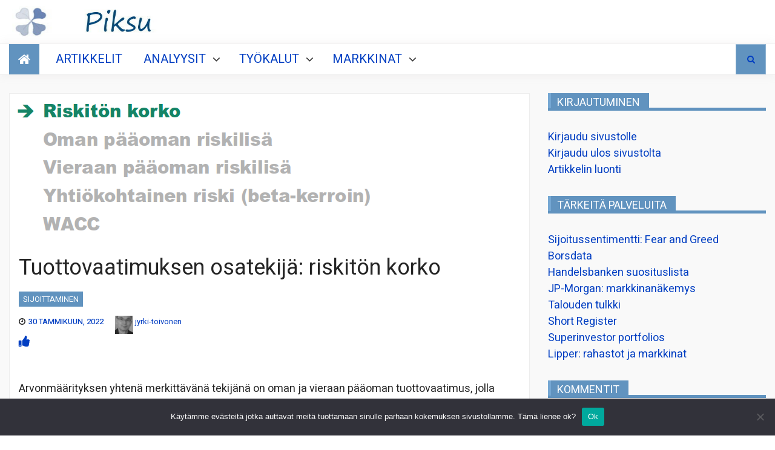

--- FILE ---
content_type: text/html; charset=UTF-8
request_url: https://piksu.net/tuottovaatimuksen-osatekija-riskiton-korko/
body_size: 23280
content:










<!DOCTYPE html>
<html lang="fi">
<head>
    <meta charset="UTF-8">
    <meta http-equiv="X-UA-Compatible" content="IE=edge">
    <meta name="viewport" content="width=device-width, initial-scale=1, maximum-scale=1">
    <title>Tuottovaatimuksen osatekijä: riskitön korko</title>
<meta name='robots' content='max-image-preview:large' />
	<style>img:is([sizes="auto" i], [sizes^="auto," i]) { contain-intrinsic-size: 3000px 1500px }</style>
	<link rel='dns-prefetch' href='//stats.wp.com' />
<link rel='dns-prefetch' href='//fonts.googleapis.com' />
<link rel="alternate" type="application/rss+xml" title=" &raquo; syöte" href="https://piksu.net/feed/" />
<link rel="alternate" type="application/rss+xml" title=" &raquo; kommenttien syöte" href="https://piksu.net/comments/feed/" />
<link rel="alternate" type="application/rss+xml" title=" &raquo; Tuottovaatimuksen osatekijä: riskitön korko kommenttien syöte" href="https://piksu.net/tuottovaatimuksen-osatekija-riskiton-korko/feed/" />
<script type="text/javascript">
/* <![CDATA[ */
window._wpemojiSettings = {"baseUrl":"https:\/\/s.w.org\/images\/core\/emoji\/16.0.1\/72x72\/","ext":".png","svgUrl":"https:\/\/s.w.org\/images\/core\/emoji\/16.0.1\/svg\/","svgExt":".svg","source":{"concatemoji":"https:\/\/piksu.net\/wp-includes\/js\/wp-emoji-release.min.js?ver=6.8.2"}};
/*! This file is auto-generated */
!function(s,n){var o,i,e;function c(e){try{var t={supportTests:e,timestamp:(new Date).valueOf()};sessionStorage.setItem(o,JSON.stringify(t))}catch(e){}}function p(e,t,n){e.clearRect(0,0,e.canvas.width,e.canvas.height),e.fillText(t,0,0);var t=new Uint32Array(e.getImageData(0,0,e.canvas.width,e.canvas.height).data),a=(e.clearRect(0,0,e.canvas.width,e.canvas.height),e.fillText(n,0,0),new Uint32Array(e.getImageData(0,0,e.canvas.width,e.canvas.height).data));return t.every(function(e,t){return e===a[t]})}function u(e,t){e.clearRect(0,0,e.canvas.width,e.canvas.height),e.fillText(t,0,0);for(var n=e.getImageData(16,16,1,1),a=0;a<n.data.length;a++)if(0!==n.data[a])return!1;return!0}function f(e,t,n,a){switch(t){case"flag":return n(e,"\ud83c\udff3\ufe0f\u200d\u26a7\ufe0f","\ud83c\udff3\ufe0f\u200b\u26a7\ufe0f")?!1:!n(e,"\ud83c\udde8\ud83c\uddf6","\ud83c\udde8\u200b\ud83c\uddf6")&&!n(e,"\ud83c\udff4\udb40\udc67\udb40\udc62\udb40\udc65\udb40\udc6e\udb40\udc67\udb40\udc7f","\ud83c\udff4\u200b\udb40\udc67\u200b\udb40\udc62\u200b\udb40\udc65\u200b\udb40\udc6e\u200b\udb40\udc67\u200b\udb40\udc7f");case"emoji":return!a(e,"\ud83e\udedf")}return!1}function g(e,t,n,a){var r="undefined"!=typeof WorkerGlobalScope&&self instanceof WorkerGlobalScope?new OffscreenCanvas(300,150):s.createElement("canvas"),o=r.getContext("2d",{willReadFrequently:!0}),i=(o.textBaseline="top",o.font="600 32px Arial",{});return e.forEach(function(e){i[e]=t(o,e,n,a)}),i}function t(e){var t=s.createElement("script");t.src=e,t.defer=!0,s.head.appendChild(t)}"undefined"!=typeof Promise&&(o="wpEmojiSettingsSupports",i=["flag","emoji"],n.supports={everything:!0,everythingExceptFlag:!0},e=new Promise(function(e){s.addEventListener("DOMContentLoaded",e,{once:!0})}),new Promise(function(t){var n=function(){try{var e=JSON.parse(sessionStorage.getItem(o));if("object"==typeof e&&"number"==typeof e.timestamp&&(new Date).valueOf()<e.timestamp+604800&&"object"==typeof e.supportTests)return e.supportTests}catch(e){}return null}();if(!n){if("undefined"!=typeof Worker&&"undefined"!=typeof OffscreenCanvas&&"undefined"!=typeof URL&&URL.createObjectURL&&"undefined"!=typeof Blob)try{var e="postMessage("+g.toString()+"("+[JSON.stringify(i),f.toString(),p.toString(),u.toString()].join(",")+"));",a=new Blob([e],{type:"text/javascript"}),r=new Worker(URL.createObjectURL(a),{name:"wpTestEmojiSupports"});return void(r.onmessage=function(e){c(n=e.data),r.terminate(),t(n)})}catch(e){}c(n=g(i,f,p,u))}t(n)}).then(function(e){for(var t in e)n.supports[t]=e[t],n.supports.everything=n.supports.everything&&n.supports[t],"flag"!==t&&(n.supports.everythingExceptFlag=n.supports.everythingExceptFlag&&n.supports[t]);n.supports.everythingExceptFlag=n.supports.everythingExceptFlag&&!n.supports.flag,n.DOMReady=!1,n.readyCallback=function(){n.DOMReady=!0}}).then(function(){return e}).then(function(){var e;n.supports.everything||(n.readyCallback(),(e=n.source||{}).concatemoji?t(e.concatemoji):e.wpemoji&&e.twemoji&&(t(e.twemoji),t(e.wpemoji)))}))}((window,document),window._wpemojiSettings);
/* ]]> */
</script>
<link rel='stylesheet' id='cf7ic_style-css' href='https://piksu.net/wp-content/plugins/contact-form-7-image-captcha/css/cf7ic-style.css?ver=3.3.7' type='text/css' media='all' />
<style id='wp-emoji-styles-inline-css' type='text/css'>

	img.wp-smiley, img.emoji {
		display: inline !important;
		border: none !important;
		box-shadow: none !important;
		height: 1em !important;
		width: 1em !important;
		margin: 0 0.07em !important;
		vertical-align: -0.1em !important;
		background: none !important;
		padding: 0 !important;
	}
</style>
<link rel='stylesheet' id='wp-block-library-css' href='https://piksu.net/wp-includes/css/dist/block-library/style.min.css?ver=6.8.2' type='text/css' media='all' />
<style id='classic-theme-styles-inline-css' type='text/css'>
/*! This file is auto-generated */
.wp-block-button__link{color:#fff;background-color:#32373c;border-radius:9999px;box-shadow:none;text-decoration:none;padding:calc(.667em + 2px) calc(1.333em + 2px);font-size:1.125em}.wp-block-file__button{background:#32373c;color:#fff;text-decoration:none}
</style>
<style id='global-styles-inline-css' type='text/css'>
:root{--wp--preset--aspect-ratio--square: 1;--wp--preset--aspect-ratio--4-3: 4/3;--wp--preset--aspect-ratio--3-4: 3/4;--wp--preset--aspect-ratio--3-2: 3/2;--wp--preset--aspect-ratio--2-3: 2/3;--wp--preset--aspect-ratio--16-9: 16/9;--wp--preset--aspect-ratio--9-16: 9/16;--wp--preset--color--black: #000000;--wp--preset--color--cyan-bluish-gray: #abb8c3;--wp--preset--color--white: #ffffff;--wp--preset--color--pale-pink: #f78da7;--wp--preset--color--vivid-red: #cf2e2e;--wp--preset--color--luminous-vivid-orange: #ff6900;--wp--preset--color--luminous-vivid-amber: #fcb900;--wp--preset--color--light-green-cyan: #7bdcb5;--wp--preset--color--vivid-green-cyan: #00d084;--wp--preset--color--pale-cyan-blue: #8ed1fc;--wp--preset--color--vivid-cyan-blue: #0693e3;--wp--preset--color--vivid-purple: #9b51e0;--wp--preset--gradient--vivid-cyan-blue-to-vivid-purple: linear-gradient(135deg,rgba(6,147,227,1) 0%,rgb(155,81,224) 100%);--wp--preset--gradient--light-green-cyan-to-vivid-green-cyan: linear-gradient(135deg,rgb(122,220,180) 0%,rgb(0,208,130) 100%);--wp--preset--gradient--luminous-vivid-amber-to-luminous-vivid-orange: linear-gradient(135deg,rgba(252,185,0,1) 0%,rgba(255,105,0,1) 100%);--wp--preset--gradient--luminous-vivid-orange-to-vivid-red: linear-gradient(135deg,rgba(255,105,0,1) 0%,rgb(207,46,46) 100%);--wp--preset--gradient--very-light-gray-to-cyan-bluish-gray: linear-gradient(135deg,rgb(238,238,238) 0%,rgb(169,184,195) 100%);--wp--preset--gradient--cool-to-warm-spectrum: linear-gradient(135deg,rgb(74,234,220) 0%,rgb(151,120,209) 20%,rgb(207,42,186) 40%,rgb(238,44,130) 60%,rgb(251,105,98) 80%,rgb(254,248,76) 100%);--wp--preset--gradient--blush-light-purple: linear-gradient(135deg,rgb(255,206,236) 0%,rgb(152,150,240) 100%);--wp--preset--gradient--blush-bordeaux: linear-gradient(135deg,rgb(254,205,165) 0%,rgb(254,45,45) 50%,rgb(107,0,62) 100%);--wp--preset--gradient--luminous-dusk: linear-gradient(135deg,rgb(255,203,112) 0%,rgb(199,81,192) 50%,rgb(65,88,208) 100%);--wp--preset--gradient--pale-ocean: linear-gradient(135deg,rgb(255,245,203) 0%,rgb(182,227,212) 50%,rgb(51,167,181) 100%);--wp--preset--gradient--electric-grass: linear-gradient(135deg,rgb(202,248,128) 0%,rgb(113,206,126) 100%);--wp--preset--gradient--midnight: linear-gradient(135deg,rgb(2,3,129) 0%,rgb(40,116,252) 100%);--wp--preset--font-size--small: 13px;--wp--preset--font-size--medium: 20px;--wp--preset--font-size--large: 36px;--wp--preset--font-size--x-large: 42px;--wp--preset--spacing--20: 0.44rem;--wp--preset--spacing--30: 0.67rem;--wp--preset--spacing--40: 1rem;--wp--preset--spacing--50: 1.5rem;--wp--preset--spacing--60: 2.25rem;--wp--preset--spacing--70: 3.38rem;--wp--preset--spacing--80: 5.06rem;--wp--preset--shadow--natural: 6px 6px 9px rgba(0, 0, 0, 0.2);--wp--preset--shadow--deep: 12px 12px 50px rgba(0, 0, 0, 0.4);--wp--preset--shadow--sharp: 6px 6px 0px rgba(0, 0, 0, 0.2);--wp--preset--shadow--outlined: 6px 6px 0px -3px rgba(255, 255, 255, 1), 6px 6px rgba(0, 0, 0, 1);--wp--preset--shadow--crisp: 6px 6px 0px rgba(0, 0, 0, 1);}:where(.is-layout-flex){gap: 0.5em;}:where(.is-layout-grid){gap: 0.5em;}body .is-layout-flex{display: flex;}.is-layout-flex{flex-wrap: wrap;align-items: center;}.is-layout-flex > :is(*, div){margin: 0;}body .is-layout-grid{display: grid;}.is-layout-grid > :is(*, div){margin: 0;}:where(.wp-block-columns.is-layout-flex){gap: 2em;}:where(.wp-block-columns.is-layout-grid){gap: 2em;}:where(.wp-block-post-template.is-layout-flex){gap: 1.25em;}:where(.wp-block-post-template.is-layout-grid){gap: 1.25em;}.has-black-color{color: var(--wp--preset--color--black) !important;}.has-cyan-bluish-gray-color{color: var(--wp--preset--color--cyan-bluish-gray) !important;}.has-white-color{color: var(--wp--preset--color--white) !important;}.has-pale-pink-color{color: var(--wp--preset--color--pale-pink) !important;}.has-vivid-red-color{color: var(--wp--preset--color--vivid-red) !important;}.has-luminous-vivid-orange-color{color: var(--wp--preset--color--luminous-vivid-orange) !important;}.has-luminous-vivid-amber-color{color: var(--wp--preset--color--luminous-vivid-amber) !important;}.has-light-green-cyan-color{color: var(--wp--preset--color--light-green-cyan) !important;}.has-vivid-green-cyan-color{color: var(--wp--preset--color--vivid-green-cyan) !important;}.has-pale-cyan-blue-color{color: var(--wp--preset--color--pale-cyan-blue) !important;}.has-vivid-cyan-blue-color{color: var(--wp--preset--color--vivid-cyan-blue) !important;}.has-vivid-purple-color{color: var(--wp--preset--color--vivid-purple) !important;}.has-black-background-color{background-color: var(--wp--preset--color--black) !important;}.has-cyan-bluish-gray-background-color{background-color: var(--wp--preset--color--cyan-bluish-gray) !important;}.has-white-background-color{background-color: var(--wp--preset--color--white) !important;}.has-pale-pink-background-color{background-color: var(--wp--preset--color--pale-pink) !important;}.has-vivid-red-background-color{background-color: var(--wp--preset--color--vivid-red) !important;}.has-luminous-vivid-orange-background-color{background-color: var(--wp--preset--color--luminous-vivid-orange) !important;}.has-luminous-vivid-amber-background-color{background-color: var(--wp--preset--color--luminous-vivid-amber) !important;}.has-light-green-cyan-background-color{background-color: var(--wp--preset--color--light-green-cyan) !important;}.has-vivid-green-cyan-background-color{background-color: var(--wp--preset--color--vivid-green-cyan) !important;}.has-pale-cyan-blue-background-color{background-color: var(--wp--preset--color--pale-cyan-blue) !important;}.has-vivid-cyan-blue-background-color{background-color: var(--wp--preset--color--vivid-cyan-blue) !important;}.has-vivid-purple-background-color{background-color: var(--wp--preset--color--vivid-purple) !important;}.has-black-border-color{border-color: var(--wp--preset--color--black) !important;}.has-cyan-bluish-gray-border-color{border-color: var(--wp--preset--color--cyan-bluish-gray) !important;}.has-white-border-color{border-color: var(--wp--preset--color--white) !important;}.has-pale-pink-border-color{border-color: var(--wp--preset--color--pale-pink) !important;}.has-vivid-red-border-color{border-color: var(--wp--preset--color--vivid-red) !important;}.has-luminous-vivid-orange-border-color{border-color: var(--wp--preset--color--luminous-vivid-orange) !important;}.has-luminous-vivid-amber-border-color{border-color: var(--wp--preset--color--luminous-vivid-amber) !important;}.has-light-green-cyan-border-color{border-color: var(--wp--preset--color--light-green-cyan) !important;}.has-vivid-green-cyan-border-color{border-color: var(--wp--preset--color--vivid-green-cyan) !important;}.has-pale-cyan-blue-border-color{border-color: var(--wp--preset--color--pale-cyan-blue) !important;}.has-vivid-cyan-blue-border-color{border-color: var(--wp--preset--color--vivid-cyan-blue) !important;}.has-vivid-purple-border-color{border-color: var(--wp--preset--color--vivid-purple) !important;}.has-vivid-cyan-blue-to-vivid-purple-gradient-background{background: var(--wp--preset--gradient--vivid-cyan-blue-to-vivid-purple) !important;}.has-light-green-cyan-to-vivid-green-cyan-gradient-background{background: var(--wp--preset--gradient--light-green-cyan-to-vivid-green-cyan) !important;}.has-luminous-vivid-amber-to-luminous-vivid-orange-gradient-background{background: var(--wp--preset--gradient--luminous-vivid-amber-to-luminous-vivid-orange) !important;}.has-luminous-vivid-orange-to-vivid-red-gradient-background{background: var(--wp--preset--gradient--luminous-vivid-orange-to-vivid-red) !important;}.has-very-light-gray-to-cyan-bluish-gray-gradient-background{background: var(--wp--preset--gradient--very-light-gray-to-cyan-bluish-gray) !important;}.has-cool-to-warm-spectrum-gradient-background{background: var(--wp--preset--gradient--cool-to-warm-spectrum) !important;}.has-blush-light-purple-gradient-background{background: var(--wp--preset--gradient--blush-light-purple) !important;}.has-blush-bordeaux-gradient-background{background: var(--wp--preset--gradient--blush-bordeaux) !important;}.has-luminous-dusk-gradient-background{background: var(--wp--preset--gradient--luminous-dusk) !important;}.has-pale-ocean-gradient-background{background: var(--wp--preset--gradient--pale-ocean) !important;}.has-electric-grass-gradient-background{background: var(--wp--preset--gradient--electric-grass) !important;}.has-midnight-gradient-background{background: var(--wp--preset--gradient--midnight) !important;}.has-small-font-size{font-size: var(--wp--preset--font-size--small) !important;}.has-medium-font-size{font-size: var(--wp--preset--font-size--medium) !important;}.has-large-font-size{font-size: var(--wp--preset--font-size--large) !important;}.has-x-large-font-size{font-size: var(--wp--preset--font-size--x-large) !important;}
:where(.wp-block-post-template.is-layout-flex){gap: 1.25em;}:where(.wp-block-post-template.is-layout-grid){gap: 1.25em;}
:where(.wp-block-columns.is-layout-flex){gap: 2em;}:where(.wp-block-columns.is-layout-grid){gap: 2em;}
:root :where(.wp-block-pullquote){font-size: 1.5em;line-height: 1.6;}
</style>
<link rel='stylesheet' id='better-recent-comments-css' href='https://piksu.net/wp-content/plugins/better-recent-comments/assets/css/better-recent-comments.min.css?ver=6.8.2' type='text/css' media='all' />
<link rel='stylesheet' id='cptch_stylesheet-css' href='https://piksu.net/wp-content/plugins/captcha-bws/css/front_end_style.css?ver=5.2.7' type='text/css' media='all' />
<link rel='stylesheet' id='dashicons-css' href='https://piksu.net/wp-includes/css/dashicons.min.css?ver=6.8.2' type='text/css' media='all' />
<link rel='stylesheet' id='cptch_desktop_style-css' href='https://piksu.net/wp-content/plugins/captcha-bws/css/desktop_style.css?ver=5.2.7' type='text/css' media='all' />
<link rel='stylesheet' id='contact-form-7-css' href='https://piksu.net/wp-content/plugins/contact-form-7/includes/css/styles.css?ver=6.1.4' type='text/css' media='all' />
<link rel='stylesheet' id='cookie-notice-front-css' href='https://piksu.net/wp-content/plugins/cookie-notice/css/front.min.css?ver=2.5.11' type='text/css' media='all' />
<link rel='stylesheet' id='pld-font-awesome-css' href='https://piksu.net/wp-content/plugins/posts-like-dislike/css/fontawesome/css/all.min.css?ver=1.1.6' type='text/css' media='all' />
<link rel='stylesheet' id='pld-frontend-css' href='https://piksu.net/wp-content/plugins/posts-like-dislike/css/pld-frontend.css?ver=1.1.6' type='text/css' media='all' />
<link rel='stylesheet' id='usp_style-css' href='https://piksu.net/wp-content/plugins/user-submitted-posts/resources/usp.css?ver=20260113' type='text/css' media='all' />
<link rel='stylesheet' id='the-words-google-fonts-css' href='//fonts.googleapis.com/css?family=Heebo%3Aital%2Cwght%400%2C100%2C200%2C300%2C400%3B0%2C500%3B0%2C700%3B1%2C400%3B1%2C500%3B1%2C700&#038;display=swap&#038;ver=6.8.2' type='text/css' media='all' />
<link rel='stylesheet' id='font-awesome-css' href='https://piksu.net/wp-content/themes/newsnote-pro/assets/third-party/font-awesome/font-awesome.css?ver=6.8.2' type='text/css' media='all' />
<link rel='stylesheet' id='slick-slider-css' href='https://piksu.net/wp-content/themes/newsnote-pro/assets/third-party/slickslider/slick.min.css?ver=6.8.2' type='text/css' media='all' />
<link rel='stylesheet' id='slick-theme-css' href='https://piksu.net/wp-content/themes/newsnote-pro/assets/third-party/slickslider/slick-theme.min.css?ver=6.8.2' type='text/css' media='all' />
<link rel='stylesheet' id='magnific-poppup-css' href='https://piksu.net/wp-content/themes/newsnote-pro/assets/third-party/magnific-popup/magnific-popup.css?ver=6.8.2' type='text/css' media='all' />
<link rel='stylesheet' id='newsnote-style-css' href='https://piksu.net/wp-content/themes/newsnote-pro/assets/css/style.min.css?ver=6.8.2' type='text/css' media='all' />
<style id='newsnote-style-inline-css' type='text/css'>
.cat-asunnot-ja-metsa{
				background-color:#4db2ec;
			}
.cat-kevytta{
				background-color:#4db2ec;
			}
.cat-kirjat{
				background-color:#4db2ec;
			}
.cat-lajittelematon{
				background-color:#4db2ec;
			}
.cat-salkun-rakenne{
				background-color:#4db2ec;
			}
.cat-sijoittaminen{
				background-color:#4db2ec;
			}
.cat-talous{
				background-color:#4db2ec;
			}
.cat-yhteiskunta{
				background-color:#4db2ec;
			}

</style>
<link rel='stylesheet' id='booster-extension-social-icons-css' href='https://piksu.net/wp-content/plugins/booster-extension/assets/css/social-icons.min.css?ver=6.8.2' type='text/css' media='all' />
<link rel='stylesheet' id='booster-extension-style-css' href='https://piksu.net/wp-content/plugins/booster-extension/assets/css/style.css?ver=6.8.2' type='text/css' media='all' />
<link rel='stylesheet' id='sharedaddy-css' href='https://piksu.net/wp-content/plugins/jetpack/modules/sharedaddy/sharing.css?ver=15.4' type='text/css' media='all' />
<link rel='stylesheet' id='social-logos-css' href='https://piksu.net/wp-content/plugins/jetpack/_inc/social-logos/social-logos.min.css?ver=15.4' type='text/css' media='all' />
<script type="text/javascript" id="cookie-notice-front-js-before">
/* <![CDATA[ */
var cnArgs = {"ajaxUrl":"https:\/\/piksu.net\/wp-admin\/admin-ajax.php","nonce":"7083e68210","hideEffect":"fade","position":"bottom","onScroll":false,"onScrollOffset":100,"onClick":false,"cookieName":"cookie_notice_accepted","cookieTime":2592000,"cookieTimeRejected":2592000,"globalCookie":false,"redirection":false,"cache":false,"revokeCookies":false,"revokeCookiesOpt":"automatic"};
/* ]]> */
</script>
<script type="text/javascript" src="https://piksu.net/wp-content/plugins/cookie-notice/js/front.min.js?ver=2.5.11" id="cookie-notice-front-js"></script>
<script type="text/javascript" src="https://piksu.net/wp-includes/js/jquery/jquery.min.js?ver=3.7.1" id="jquery-core-js"></script>
<script type="text/javascript" src="https://piksu.net/wp-includes/js/jquery/jquery-migrate.min.js?ver=3.4.1" id="jquery-migrate-js"></script>
<script type="text/javascript" id="pld-frontend-js-extra">
/* <![CDATA[ */
var pld_js_object = {"admin_ajax_url":"https:\/\/piksu.net\/wp-admin\/admin-ajax.php","admin_ajax_nonce":"82d1c90927"};
/* ]]> */
</script>
<script type="text/javascript" src="https://piksu.net/wp-content/plugins/posts-like-dislike/js/pld-frontend.js?ver=1.1.6" id="pld-frontend-js"></script>
<script type="text/javascript" src="https://piksu.net/wp-content/plugins/user-submitted-posts/resources/jquery.chosen.js?ver=20260113" id="usp_chosen-js"></script>
<script type="text/javascript" src="https://piksu.net/wp-content/plugins/user-submitted-posts/resources/jquery.cookie.js?ver=20260113" id="usp_cookie-js"></script>
<script type="text/javascript" src="https://piksu.net/wp-content/plugins/user-submitted-posts/resources/jquery.parsley.min.js?ver=20260113" id="usp_parsley-js"></script>
<script type="text/javascript" id="usp_core-js-before">
/* <![CDATA[ */
var usp_custom_field = "usp_custom_field"; var usp_custom_field_2 = ""; var usp_custom_checkbox = "usp_custom_checkbox"; var usp_case_sensitivity = "false"; var usp_min_images = 0; var usp_max_images = 4; var usp_parsley_error = "Incorrect response."; var usp_multiple_cats = 1; var usp_existing_tags = 0; var usp_recaptcha_disp = "hide"; var usp_recaptcha_vers = "2"; var usp_recaptcha_key = ""; var challenge_nonce = "646f074d9e"; var ajax_url = "https:\/\/piksu.net\/wp-admin\/admin-ajax.php"; 
/* ]]> */
</script>
<script type="text/javascript" src="https://piksu.net/wp-content/plugins/user-submitted-posts/resources/jquery.usp.core.js?ver=20260113" id="usp_core-js"></script>
<link rel="https://api.w.org/" href="https://piksu.net/wp-json/" /><link rel="alternate" title="JSON" type="application/json" href="https://piksu.net/wp-json/wp/v2/posts/19520" /><link rel="EditURI" type="application/rsd+xml" title="RSD" href="https://piksu.net/xmlrpc.php?rsd" />
<meta name="generator" content="WordPress 6.8.2" />
<link rel="canonical" href="https://piksu.net/tuottovaatimuksen-osatekija-riskiton-korko/" />
<link rel='shortlink' href='https://piksu.net/?p=19520' />
		<!-- Custom Logo: hide header text -->
		<style id="custom-logo-css" type="text/css">
			.site-title, .site-description {
				position: absolute;
				clip-path: inset(50%);
			}
		</style>
		<link rel="alternate" title="oEmbed (JSON)" type="application/json+oembed" href="https://piksu.net/wp-json/oembed/1.0/embed?url=https%3A%2F%2Fpiksu.net%2Ftuottovaatimuksen-osatekija-riskiton-korko%2F" />
<link rel="alternate" title="oEmbed (XML)" type="text/xml+oembed" href="https://piksu.net/wp-json/oembed/1.0/embed?url=https%3A%2F%2Fpiksu.net%2Ftuottovaatimuksen-osatekija-riskiton-korko%2F&#038;format=xml" />
<style>a.pld-like-dislike-trigger {color: #001cbf;}</style>	<style>img#wpstats{display:none}</style>
		<!-- Analytics by WP Statistics - https://wp-statistics.com -->

<!-- Jetpack Open Graph Tags -->
<meta property="og:type" content="article" />
<meta property="og:title" content="Tuottovaatimuksen osatekijä: riskitön korko" />
<meta property="og:url" content="https://piksu.net/tuottovaatimuksen-osatekija-riskiton-korko/" />
<meta property="og:description" content="Arvonmäärityksen yhtenä merkittävänä tekijänä on oman ja vieraan pääoman tuottovaatimus, jolla tulevaisuuden rahavirtoja muutetaan eli diskontataan nykyhetken rahaksi. Käyn tässä ja seuraavissa kir…" />
<meta property="article:published_time" content="2022-01-30T06:14:02+00:00" />
<meta property="article:modified_time" content="2022-01-30T06:14:02+00:00" />
<meta property="og:image" content="https://piksu.net/wp-content/uploads/2022/01/2022-01-30-riskiton-korko-artikkelikuva.png" />
<meta property="og:image:width" content="605" />
<meta property="og:image:height" content="246" />
<meta property="og:image:alt" content="" />
<meta property="og:locale" content="fi_FI" />
<meta name="twitter:text:title" content="Tuottovaatimuksen osatekijä: riskitön korko" />
<meta name="twitter:image" content="https://piksu.net/wp-content/uploads/2022/01/2022-01-30-riskiton-korko-artikkelikuva.png?w=640" />
<meta name="twitter:card" content="summary_large_image" />

<!-- End Jetpack Open Graph Tags -->
<!-- Global site tag (gtag.js) - Google Analytics -->
<script async src="https://www.googletagmanager.com/gtag/js?id=UA-6304098-1"></script>
<script>
  window.dataLayer = window.dataLayer || [];
  function gtag(){dataLayer.push(arguments);}
  gtag('js', new Date());

  gtag('config', 'UA-6304098-1');
</script>
<link rel="icon" href="https://piksu.net/wp-content/uploads/2024/08/cropped-logo512-32x32.jpg" sizes="32x32" />
<link rel="icon" href="https://piksu.net/wp-content/uploads/2024/08/cropped-logo512-192x192.jpg" sizes="192x192" />
<link rel="apple-touch-icon" href="https://piksu.net/wp-content/uploads/2024/08/cropped-logo512-180x180.jpg" />
<meta name="msapplication-TileImage" content="https://piksu.net/wp-content/uploads/2024/08/cropped-logo512-270x270.jpg" />
<style type='text/css' media='all'>
    .news-ticker-content ul a {
        color: #252525;
    }

    .news-ticker {
        background: #ffffff;
    }

    .newsnote-populat-tag{
        background: #f0f0f0    }

    .populat-tag-items li a, .newsnote-populat-tag-wrap span{
        color: #252525    }
    .top-header-item .top-header-menu ul li a, .top-header-item .current-date-time span, .top-header .search-toggle, .top-header .social-links .follow-us{
        color: #ffffff    }
    .top-header .search-toggle, .top-header .site-header .social-links .follow-us{
        border-color: #ffffff    }
    .top-header{
        background: #252525    }
    .heading .entry-title, .heading .widget-title, .video-gallery-section .video-tabs .video-titles ul li.current::before {
        border-color:#75a7d3;
    }
    .newsnote-tooltip:before {
        border-color: #75a7d3 transparent transparent transparent;
    }
    .tab-section .tab-section-wrap ul li {
        border-color: #75a7d3;
    }
    article,
    .news-layout-three article,
    .news-wrap article,
    .news-layout-one article,
    .slides-post article,
    .news-layout-two article,
    .full-banner-slider article .post-content,
    .news-layout-four article,
    .tab-section article,
    .popular-post article,
    .full-banner-slider article,
    .slides-tab article,
    .post-item-wrapper.list-layout article,
    .post-item-wrapper.grid-layout article,
    .post-item-wrapper.classic-layout article,
    article.single,
    .masonery-layout article,
    .widget.widget_archive ul li, .widget.widget_categories ul li, .widget.widget_meta ul li, .widget.widget_nav_menu ul li, .widget.widget_pages ul li, .widget.widget_recent_comments ul li, .widget.widget_recent_entries ul li, .widget.widget_rss ul li,
    .tagcloud,
    .woocommerce .products ul, .woocommerce .woocommerce-breadcrumb, .woocommerce .woocommerce-result-count, .woocommerce div.product, .woocommerce ul.products, .woocommerce-page .woocommerce-result-count, .woocommerce-products-header,
    .booster-ratings-block,
    .comment-respond{
        background-color: #ffffff;
    }
    article, article h1, article h2, article h3,article h4,article h5,article h6, .masonery-layout article, .slides-post article, .slides-tab article, .tab-section article, .video-gallery-section article,
    .masonery-layout article a, .slides-post article a, .slides-tab article a, .tab-section article a, .video-gallery-section article a , .entry-meta>div:before , article a ,
    .widget.widget_archive ul li, .widget.widget_categories ul li, .widget.widget_meta ul li, .widget.widget_nav_menu ul li, .widget.widget_pages ul li, .widget.widget_recent_comments ul li, .widget.widget_recent_entries ul li, .widget.widget_rss ul li,
    .widget.widget_archive ul li a, .widget.widget_categories ul li a, .widget.widget_meta ul li a, .widget.widget_nav_menu ul li a, .widget.widget_pages ul li a, .widget.widget_recent_comments ul li a, .widget.widget_recent_entries ul li a, .widget.widget_rss ul li a,
    .tagcloud,
    .tagcloud a,
    .woocommerce .products ul h1, .woocommerce .woocommerce-breadcrumb h1, .woocommerce .woocommerce-result-count h1, .woocommerce div.product h1, .woocommerce ul.products h1, .woocommerce-page .woocommerce-result-count h1, .woocommerce-products-header h1,
    .woocommerce .products ul h2, .woocommerce .woocommerce-breadcrumb h2, .woocommerce .woocommerce-result-count h2, .woocommerce div.product h2, .woocommerce ul.products h2, .woocommerce-page .woocommerce-result-count h2, .woocommerce-products-header h2,
    .woocommerce .products ul h3, .woocommerce .woocommerce-breadcrumb h3, .woocommerce .woocommerce-result-count h3, .woocommerce div.product h3, .woocommerce ul.products h3, .woocommerce-page .woocommerce-result-count h3, .woocommerce-products-header h3,
    .woocommerce .products ul h4, .woocommerce .woocommerce-breadcrumb h4, .woocommerce .woocommerce-result-count h4, .woocommerce div.product h4, .woocommerce ul.products h4, .woocommerce-page .woocommerce-result-count h4, .woocommerce-products-header h4,
    .woocommerce .products ul h5, .woocommerce .woocommerce-breadcrumb h5, .woocommerce .woocommerce-result-count h5, .woocommerce div.product h5, .woocommerce ul.products h5, .woocommerce-page .woocommerce-result-count h5, .woocommerce-products-header h5,
    .woocommerce .products ul h6, .woocommerce .woocommerce-breadcrumb h6, .woocommerce .woocommerce-result-count h6, .woocommerce div.product h6, .woocommerce ul.products h6, .woocommerce-page .woocommerce-result-count h6, .woocommerce-products-header h6,
    .woocommerce .products ul, .woocommerce .woocommerce-breadcrumb, .woocommerce .woocommerce-result-count, .woocommerce div.product, .woocommerce ul.products, .woocommerce-page .woocommerce-result-count, .woocommerce-products-header,
    .woocommerce .products ul a, .woocommerce .woocommerce-breadcrumb a, .woocommerce .woocommerce-result-count a, .woocommerce div.product a, .woocommerce ul.products a, .woocommerce-page .woocommerce-result-count a, .woocommerce-products-header a,
    .booster-ratings-block ,
    .booster-ratings-block a,
    .comment-respond,
    .comment-respond a,
    .twp-comment-rating-label,
    .comment-form-ratings{
    color: #252525;
    }

    body{
    font-size: 16px;
    }
    h1{
    font-size: 36px;
    }
    h2{
    font-size: 30px;
    }
    h3{
    font-size: 24px;
    }
    h4{
    font-size: 20px;
    }
    h5{
    font-size: 18px;
    }
    h6{
    font-size: 16px;
    }

    

    .middle-header{
    background-color: #ffffff;
    }

    .middle-header{
    background-image: url();
    }

    .site-footer{
    background-color: #252525;
    }
    body{
    font-family: Heebo;
    }

    .navbar{

        background-color: #ffffff;

    }

    .main-navigation a, .main-navigation ul li.menu-item-has-children:before{

        color: #252525;

    }
    .menu-item-has-children .newsnote-tooltip,.newsnote-tooltip,
    .back-to-main-page a, .card-detail-more a, .cat-link, .footer-bottom, .heading .entry-title, .heading .widget-title, .nav-next a, .nav-previous a, .navbar-wrap a.navbar-home, .navbar-wrap a.navbar-home:focus, .navbar-wrap a.navbar-home:hover, .news-on-tab .tab-list li.current, .news-on-tab .tab-list li:hover, .news-ticker-caption, .pagination .nav-links .page-numbers, .pop-header, .search-toggle, .slick-slider .slick-arrow, .slick-slider .slick-arrow:focus, .slick-slider .slick-arrow:hover, .social-links .follow-us, .tab-section .tab-section-wrap ul li, .video-gallery-section article .video-icon, .widget_text .address ul .icon-wrap, button, input[type=button], input[type=reset], input[type=submit], .toggle-menu, .newsnote-tooltip, .video-gallery-section .video-tabs .video-titles ul li::before, 
    .video-gallery-section .video-tabs .video-titles ul li::before,
    .menu-item-has-children span,
    .woocommerce #respond input#submit, .woocommerce a.button, .woocommerce button.button, .woocommerce input.button,
    .woocommerce #respond input#submit, .woocommerce #respond input#submit.alt, .woocommerce a.button, .woocommerce a.button.alt, .woocommerce button.button, .woocommerce button.button.alt, .woocommerce input.button, .woocommerce input.button.alt, .woocommerce span.onsale
    {

        background-color: #6193bf;

    }

    a:hover, .back-to-main-page a:hover, .pagination .nav-links .page-numbers:hover, .card-detail-more a:hover,
    .nav-previous a:hover, .nav-next a:hover, button:hover, input[type="button"]:hover, input[type="reset"]:hover,
    input[type="submit"]:hover, .back-to-main-page a:focus, .pagination .nav-links .page-numbers:focus, .card-detail-more a:focus,
    .nav-previous a:focus,
    .nav-next a:focus,
    button:focus,
    input[type="button"]:focus,
    input[type="reset"]:focus,
    input[type="submit"]:focus,
    .back-to-main-page a:active,
    .pagination .nav-links .page-numbers:active,
    .card-detail-more a:active,
    .nav-previous a:active,
    .nav-next a:active,
    button:active,
    input[type="button"]:active,
    input[type="reset"]:active,
    input[type="submit"]:active,
    .pagination .nav-links .page-numbers.current,
    .pagination .nav-links .page-numbers:hover,
    .screen-reader-text,
    a:hover,
    .main-navigation a:hover,
    .main-navigation .current-menu-item:hover a,
    .main-navigation ul li.menu-item-has-children:hover:before,
    .midle-header-right ul li.menu-item-has-children:hover:before,
    .site-title a,
    .featured-news-posts .entry-title a:hover,
    .carousel-news-wrap .entry-title a:hover,
    .news-layout-one article:nth-last-of-type(1) figure + .post-content .entry-title a:hover,
    .news-layout-one article:nth-last-of-type(2) figure + .post-content .entry-title a:hover,
    .full-banner-slider figure + .post-content .entry-title a:hover,
    .news-layout-four article:nth-of-type(1) figure + .post-content .entry-title a:hover,
    .video-container article figure + .post-content .entry-title a:hover,
    .site-footer .widget_text a,
    .page-title-wrap a,
    .woocommerce div.product p.price{

        color: #6193bf;

    }
    .site-title a, .site-description{
        color: #1e73be;
        }
    input[type="text"],
    input[type="email"],
    input[type="url"],
    input[type="password"],
    input[type="search"],
    input[type="number"],
    input[type="tel"],
    input[type="range"],
    input[type="date"],
    input[type="month"],
    input[type="week"],
    input[type="time"],
    input[type="datetime"],
    input[type="datetime-local"],
    input[type="color"],
    textarea,
    select,
    .back-to-main-page a:hover,
    .pagination .nav-links .page-numbers:hover,
    .card-detail-more a:hover,
    .nav-previous a:hover,
    .nav-next a:hover,
    button:hover,
    input[type="button"]:hover,
    input[type="reset"]:hover,
    input[type="submit"]:hover,
    .back-to-main-page a:focus,
    .pagination .nav-links .page-numbers:focus,
    .card-detail-more a:focus,
    .nav-previous a:focus,
    .nav-next a:focus,
    button:focus,
    input[type="button"]:focus,
    input[type="reset"]:focus,
    input[type="submit"]:focus,
    .back-to-main-page a:active,
    .pagination .nav-links .page-numbers:active,
    .card-detail-more a:active,
    .nav-previous a:active,
    .nav-next a:active,
    button:active,
    input[type="button"]:active,
    input[type="reset"]:active,
    input[type="submit"]:active,
    .slides-tab article,
    .heading,
    .small-news-area .news-on-tab .heading .entry-title + .tab-list,
    .small-news-area .news-on-tab .heading .widget-title + .tab-list, 
    .video-gallery-section .video-tabs .video-titles ul li {
        border-color: #6193bf;
    }


    .news-ticker-caption:after {
      border-color: transparent transparent transparent #6193bf;
    }

.news-on-tab .tab-list li.current:before,
.tab-section .tab-section-wrap ul li.current:before {
  border-color: #6193bf transparent transparent transparent; }

  
    .cat-asunnot-ja-metsa{
        background: ;
    }


    .cat-kevytta{
        background: ;
    }


    .cat-kirjat{
        background: ;
    }


    .cat-lajittelematon{
        background: ;
    }


    .cat-salkun-rakenne{
        background: #4db2ec;
    }


    .cat-sijoittaminen{
        background: ;
    }


    .cat-talous{
        background: ;
    }


    .cat-yhteiskunta{
        background: ;
    }


  @media screen and (max-width: 1140px) {
  .news-on-tab .tab-list {
    border-color: #6193bf; } }

@media screen and (max-width: 640px) {

  .full-banner-slider figure + .post-content .entry-title a:hover,
  .full-banner-slider figure + .post-content .entry-meta a:hover {
    color: #6193bf; }
    }

    </style>		<style type="text/css" id="wp-custom-css">
			/* unvisited link */
a:link {
  color:  #013ec2;
}

/* visited link */
a:visited {
  color: #1e73be;
}

  .comment-respond .comment-form-comment {
    float: left;
    width: 75%;
    padding-right: 7px; }
  .comment-respond .comment-form-author,
  .comment-respond .comment-form-email {
    width: 25%;
    padding-left: 7px;
    float: left; }


input[type="text"],
input[type="email"],
input[type="url"],
input[type="password"],
input[type="search"],
input[type="number"],
input[type="tel"],
textarea,
select {
  height: 40px;
  width: 100%;
  padding: 0 10px; }

textarea {
  width: 100%;
  padding: 15px;
  height: 250px;
  resize: none; }

.middle-header-wrap {
    padding: 10px 5px;
}

.middle-header-wrap .midle-header-right {
    max-width: 100%;
    padding-left: 0;
    margin-top: 0px;
}

.navbar-main-wrap{font-size: 20px;}

h4{
	font-size: 22px;
}

body{
	font-size: 18px;
}
		</style>
						<style type="text/css" id="c4wp-checkout-css">
					.woocommerce-checkout .c4wp_captcha_field {
						margin-bottom: 10px;
						margin-top: 15px;
						position: relative;
						display: inline-block;
					}
				</style>
							<style type="text/css" id="c4wp-v3-lp-form-css">
				.login #login, .login #lostpasswordform {
					min-width: 350px !important;
				}
				.wpforms-field-c4wp iframe {
					width: 100% !important;
				}
			</style>
			</head>
<body class="wp-singular post-template-default single single-post postid-19520 single-format-standard wp-custom-logo wp-theme-newsnote-pro right-sidebar booster-extension cookies-not-set">

        <div id="page" class="site">

        
        <header class="site-header ">
            <div class="middle-header align-left" >
    <div class="container">
        <div class="middle-header-wrap">
            <section class="site-branding">
                                    <div class="site-logo">
                        <a href="https://piksu.net/" class="custom-logo-link" rel="home"><img width="419" height="77" src="https://piksu.net/wp-content/uploads/2024/08/cropped-Piksu_logo_siniharmaa.jpg" class="custom-logo" alt="" decoding="async" /></a>                    </div><!-- .site-logo -->
                                        <p class="site-title"><a href="https://piksu.net/" rel="home"></a></p>
                                                <p class="site-description">Talous</p>
                                    </section>
            <div class="midle-header-right widget-area">
                            </div>
        </div>
    </div>
</div><div class="navbar">
    <div class="container">
        <div class="navbar-main-wrap">
            <div class="navbar-wrap">

                                    <a class='navbar-home' href="https://piksu.net/"><i class="fa fa-home"></i></a>
                                <div class="toggle-menu">
                    <span></span>
                    <span></span>
                    <span></span>
                </div>
                <nav class="main-navigation"><ul id = "menu-paatason-valikko" class = "menu"><li id="menu-item-7050" class="menu-item menu-item-type-custom menu-item-object-custom menu-item-home menu-item-7050"><a href="https://piksu.net/">Artikkelit</a></li>
<li id="menu-item-54664" class="menu-item menu-item-type-post_type menu-item-object-page menu-item-has-children menu-item-54664"><a href="https://piksu.net/analyysit/">Analyysit</a>
<ul class="sub-menu">
	<li id="menu-item-7062" class="menu-item menu-item-type-post_type menu-item-object-page menu-item-7062"><a href="https://piksu.net/sergio/">Sergion lista</a></li>
	<li id="menu-item-7032" class="menu-item menu-item-type-post_type menu-item-object-page menu-item-7032"><a href="https://piksu.net/timon-lista/">Timon lista</a></li>
	<li id="menu-item-7060" class="menu-item menu-item-type-post_type menu-item-object-page menu-item-7060"><a href="https://piksu.net/homo-economicus-omat-rahat/">Homo Economicus</a></li>
	<li id="menu-item-52521" class="menu-item menu-item-type-post_type menu-item-object-page menu-item-52521"><a href="https://piksu.net/jyrkin-lista/">Jyrkin Mallisalkku</a></li>
	<li id="menu-item-54538" class="menu-item menu-item-type-post_type menu-item-object-page menu-item-54538"><a href="https://piksu.net/kaizun-salkku-2/">Kaizun salkku</a></li>
	<li id="menu-item-56261" class="menu-item menu-item-type-post_type menu-item-object-page menu-item-56261"><a href="https://piksu.net/piksun-salkku/">Piksun salkku</a></li>
</ul>
</li>
<li id="menu-item-54665" class="menu-item menu-item-type-post_type menu-item-object-page menu-item-has-children menu-item-54665"><a href="https://piksu.net/tyokalut/">Työkalut</a>
<ul class="sub-menu">
	<li id="menu-item-24858" class="menu-item menu-item-type-post_type menu-item-object-page menu-item-24858"><a href="https://piksu.net/osavuosikatsauskalenteri/">Tuloskalenteri</a></li>
	<li id="menu-item-32142" class="menu-item menu-item-type-post_type menu-item-object-page menu-item-32142"><a href="https://piksu.net/tasetietoja/">Tasetietoja</a></li>
	<li id="menu-item-35136" class="menu-item menu-item-type-post_type menu-item-object-page menu-item-35136"><a href="https://piksu.net/arvostuskertoimia/">Arvostuskertoimia</a></li>
	<li id="menu-item-53894" class="menu-item menu-item-type-post_type menu-item-object-page menu-item-53894"><a href="https://piksu.net/optiolaskuri/">Optiolaskuri</a></li>
	<li id="menu-item-55986" class="menu-item menu-item-type-post_type menu-item-object-page menu-item-55986"><a href="https://piksu.net/kaanneyhtiot/">Käänneyhtiöt</a></li>
	<li id="menu-item-58132" class="menu-item menu-item-type-post_type menu-item-object-page menu-item-58132"><a href="https://piksu.net/usa-screener/">USA Screener</a></li>
	<li id="menu-item-20861" class="menu-item menu-item-type-post_type menu-item-object-page menu-item-20861"><a href="https://piksu.net/20831-2/">Yritysrekisteri</a></li>
</ul>
</li>
<li id="menu-item-54668" class="menu-item menu-item-type-post_type menu-item-object-page menu-item-has-children menu-item-54668"><a href="https://piksu.net/markkinat/">Markkinat</a>
<ul class="sub-menu">
	<li id="menu-item-10008" class="menu-item menu-item-type-post_type menu-item-object-page menu-item-10008"><a href="https://piksu.net/porssit_maailmalla/">Pörssikurssit</a></li>
	<li id="menu-item-9999" class="menu-item menu-item-type-post_type menu-item-object-page menu-item-9999"><a href="https://piksu.net/markkinat_7/">Raaka-aineet</a></li>
	<li id="menu-item-10859" class="menu-item menu-item-type-post_type menu-item-object-page menu-item-10859"><a href="https://piksu.net/valuuttakurssit-2/">Valuuttakurssit</a></li>
	<li id="menu-item-11490" class="menu-item menu-item-type-post_type menu-item-object-page menu-item-11490"><a href="https://piksu.net/etf-rahastot/">Osake ETF rahastot</a></li>
	<li id="menu-item-17238" class="menu-item menu-item-type-post_type menu-item-object-page menu-item-17238"><a href="https://piksu.net/korko-etf-rahastot/">Korko ETF rahastot</a></li>
</ul>
</li>
</ul></nav>            </div>
            <div class="navbar-icons header-icons-wrap">
                                    <a toggle-data="top-header" class="search-toggle" href="javascript:void(0)">
                        <i class="fa fa-search" aria-hidden="true"></i>Search                    </a>
                    <div class="search-header">
                        <form role="search" method="get" class="search-form" action="https://piksu.net/">
				<label>
					<span class="screen-reader-text">Haku:</span>
					<input type="search" class="search-field" placeholder="Haku &hellip;" value="" name="s" />
				</label>
				<input type="submit" class="search-submit" value="Hae" />
			</form>                    </div>
                                            </div>
        </div>
    </div>
</div>        </header>

        
        <!-- header ends here -->

<div id="content" class="site-content">
	<div class="container">
		<div id="primary" class="content-area">
			<main id="main" class="site-main">
									<article class="featured-post post-19520 post type-post status-publish format-standard has-post-thumbnail hentry category-sijoittaminen tag-jyrkin-lista tag-riskiton-korko tag-tuottovaatimus">

						
							<figure class="featured-post-image">
								<img width="605" height="246" src="https://piksu.net/wp-content/uploads/2022/01/2022-01-30-riskiton-korko-artikkelikuva.png" class="attachment-full size-full wp-post-image" alt="" decoding="async" fetchpriority="high" />							</figure>

						
						<div class="post-content">
							<header class="entry-header">
								<h1 class="entry-title">Tuottovaatimuksen osatekijä: riskitön korko<h1>							</header>
									
									<div class="post-cat-list">
							<a class="cat-link cat-sijoittaminen" href="https://piksu.net/category/sijoittaminen/">Sijoittaminen</a>
						</div>
		     
							
							<div class="entry-meta">

							<div class="posted-on">
								<a href="https://piksu.net/tuottovaatimuksen-osatekija-riskiton-korko/">
									<time>30 tammikuun, 2022</time>
								</a>
							</div>

							<!-- <div class="post-author vcard">  -->
																<img alt='Avatar photo' src='https://piksu.net/wp-content/uploads/2021/04/Jyrki-Toivonen_avatar_1618320626-30x30.png' srcset='https://piksu.net/wp-content/uploads/2021/04/Jyrki-Toivonen_avatar_1618320626.png 2x' class='avatar avatar-30 photo avatar-img' height='30' width='30' decoding='async'/>								<a href="https://piksu.net/author/jyrki-toivonen/" title="jyrki-toivonen" rel="author">jyrki-toivonen</a>
															
							<!-- </div> -->
						</div>
							            
								
							<div class="entry-content">
								<div class="pld-like-dislike-wrap pld-template-1">
    <div class="pld-like-wrap  pld-common-wrap">
    <a href="javascript:void(0)" class="pld-like-trigger pld-like-dislike-trigger  " title="Tykkään" data-post-id="19520" data-trigger-type="like" data-restriction="cookie" data-already-liked="0">
                        <i class="fas fa-thumbs-up"></i>
                </a>
    <span class="pld-like-count-wrap pld-count-wrap">    </span>
</div></div><div class='booster-block booster-read-block'></div><p>Arvonmäärityksen yhtenä merkittävänä tekijänä on oman ja vieraan pääoman tuottovaatimus, jolla tulevaisuuden rahavirtoja muutetaan eli diskontataan nykyhetken rahaksi. Käyn tässä ja seuraavissa kirjoituksissa läpi tuottovaatimuksen eri komponentteja. Tässä kirjoituksessa tarkastellaan riskitöntä korkoa.</p>
<h3>Sijoittajan tuottovaatimus ja yrityksen pääoman kustannus</h3>
<p>Oman ja vieraan pääoman tuottovaatimus on samalla yhtiön pääoman kustannus. Eli keskimääräinen osake- ja velkasijoittaja antaa yhtiölle pääomia käyttöön keskimääräisellä tuottovaatimuksella, josta syntyy siten yhtiölle keskimääräinen pääoman kustannus. </p>
<p>Jos investoinnit tuottavat pääoman kustannusta korkeampaa tuottoa, niin yhtiö luo arvoa. Muussa tapauksessa yhtiö &#8221;tuhoaa arvoa&#8221;. Pääomamarkkinoilla (osake- ja velkamarkkinat) keskimääräiset tuottovaatimukset ja siten myös pääoman kustannukset muuttuvat päivittäin. Yhtiön antamat tulostiedot ja muut tiedotteet muuttavat markkinoiden käsitystä yhtiön investoinneista ja niiden mahdollisista tuotoista.</p>
<h3>Riskitön korko</h3>
<p>Riskitön korko on nimensä mukaan riskitön eli sen ei tulisi sisältää maksukyvyttömyys- eli default-riskiä. Koska arvonmäärityksen analyysi tehdään tästä ikuisuuteen, niin silloin käytettävä riskitön korko tulisi kattaa mahdollisimman pitkää aikaväliä.</p>
<p>Lisäksi riskitön korko on sidottu analyysissä käytettävään valuuttaan. Jos esimerkiksi analysoin Teliaa kruunuina, niin riskitön korko on sidoksissa Ruotsin kruunuun. Jos taas analyysi tehdään euroissa, niin silloin riskitön korko liittyy euro-valuuttaan.</p>
<h3>Dollari</h3>
<p>Jos analyysi tehdään dollaripohjaisesti, niin silloin yleisesti riskittömänä korkona käytetään USA:n 10 vuoden bondia. Markkinoilla on myös pidempiä (20 ja 30 vuotta) lainoja, mutta professori Damodaran mukaan näiden volyymi on sen verran ohutta, ettei sen hintaliikkeet täysin vastaa &#8221;todellista&#8221; tilannetta. Oheisessa kaaviossa on esitetty USA:n valtiolainojen korkokehitys viimeiseltä 5 vuodelta.</p>
<p><a href="https://piksu.net/wp-content/uploads/2022/01/2022-01-30-riskiton-korko-usa.png"><img decoding="async" src="https://piksu.net/wp-content/uploads/2022/01/2022-01-30-riskiton-korko-usa.png" alt="" width="1738" height="797" class="aligncenter size-full wp-image-19523" /></a><br />
<i>Kuvan lähde: Koyfin <a href="https://app.koyfin.com/" rel="noopener" target="_blank">https://app.koyfin.com/</a></i></p>
<p>USA:n valtiolainassa on todennäköisesti leivottu sisään jonkinlainen default-riski, mutta oletettavasti tämä on kokonaisuuden kannalta pieni.</p>
<h3>Euro</h3>
<p>Mikäli analyysi tehdään euroissa, niin silloin valittavaksi tulee eurovaltioiden lainakorot. Oheisessa kaaviossa on Saksan (pinkki), Suomen (vihreä), Ranskan (oranssi) ja Kreikan (keltainen) 10 vuotisen lainan korkoja.</p>
<p><a href="https://piksu.net/wp-content/uploads/2022/01/2022-01-30-riskiton-korko-euroalue.png"><img loading="lazy" decoding="async" src="https://piksu.net/wp-content/uploads/2022/01/2022-01-30-riskiton-korko-euroalue.png" alt="" width="1738" height="791" class="aligncenter size-full wp-image-19522" /></a><br />
<i>Kuvan lähde: Koyfin <a href="https://app.koyfin.com/" rel="noopener" target="_blank">https://app.koyfin.com/</a></i></p>
<p>Äkkiseltään voisi ajatella, että kreikkalaisen yhtiön riskitön korko olisi Kreikan valtiolainan mukainen 1,7 prosenttia. Muistetaan kuitenkin, että riskitön korko ei saa sisältää default-riskiä &#8211; jota Kreikan valtiolainoissa varmasti on. Riskittömänä eurokorkona voidaan pitää Saksan lainaa, jolloin kreikkalaisen yhtiön riskittömänä korkona käytettäisiin Saksan korkoa -0,05 prosenttia. Mikäli kreikkalaista yhtiötä haluaa arvonmäärityksessä &#8221;rangaista&#8221;, niin se tehdään tuottovaatimuksen muissa osissa.</p>
<h3>Jyrkin listan arvonmääritykset</h3>
<p>Olen <a href="https://piksu.net/jyrkin-lista/">Jyrkin listan</a> analyyseissäni tähän mennessä poikennut em. periaatteesta ja käyttänyt negatiivisen koron sijaan pääosin 0,5 &#8211; 1,0 prosentin korkotasoa. Tämä oikeastaan siksi, että olen käyttänyt vain yhtä tuottovaatimusta tästä ikuisuuteen laskettaessa. Oletettavasti korkotaso tulee jossain vaiheessa nousemaan jälleen positiiviseksi, jolloin positiivisen riskittömän koron käyttö oli perusteltua.</p>
<p>Jatkossa jokaiselle vuodelle on määritelty oma tuottovaatimus, ja siinä käytettävät riskittömät korot nousevat ajan myötä päätearvon 2,6 &#8211; 2,8 prosenttiin. Riskittömien korkojen alkuarvot ovat seuraavat:</p>
<ul style="margin-left: 15px">
<li>Suomi: 0,50 %</li>
<li>Ruotsi: 0,50 %</li>
<li>USA: 1,80 %</li>
</ul>
<p>Koska arvonmäärityksessä käytettävä tuottovaatimus nousee riskittömän koron mukana, niin se tarkoittaa useissa yhtiöissä arvonmäärityksen tuloksen laskua. </p>
<h3>Yhteenveto</h3>
<p>Riskitön korko: </p>
<ul style="margin-left: 15px">
<li>ei sisällä default-riskiä</li>
<li>perustuu analyysissä käytettävään valuuttaan ja </li>
<li>on valittu niin, että siinä huomioidaan mahdollisimman pitkä aikaväli</li>
</ul>
<p>Seuraavalla viikolla tarkastellaan oman pääoman riskilisää.</p>
<h3>Lähde</h3>
<p>Kirjoituksen pohjalla on käytetty professori Aswath Damodaran luentokalvoja, jotka on vapaasti ladattavissa osoitteesta: <a href="https://pages.stern.nyu.edu/~adamodar/New_Home_Page/eqlect.htm" rel="noopener" target="_blank">https://pages.stern.nyu.edu/~adamodar/New_Home_Page/eqlect.htm</a></p>
<p>Lisäksi hänellä on videoituna Youtubessa arvonmäärityksen yliopistonluentosarja osoitteessa: <a href="https://www.youtube.com/watch?v=oi6M5KBWydg&amp;list=PLUkh9m2Borqkl7FoAhhWY4piiZPFJs5_e" rel="noopener" target="_blank">https://www.youtube.com/watch?v=oi6M5KBWydg&amp;list=PLUkh9m2Borqkl7FoAhhWY4piiZPFJs5_e</a></p>
<div class="sharedaddy sd-sharing-enabled"><div class="robots-nocontent sd-block sd-social sd-social-icon-text sd-sharing"><h3 class="sd-title">Jaa tämä:</h3><div class="sd-content"><ul><li class="share-facebook"><a rel="nofollow noopener noreferrer"
				data-shared="sharing-facebook-19520"
				class="share-facebook sd-button share-icon"
				href="https://piksu.net/tuottovaatimuksen-osatekija-riskiton-korko/?share=facebook"
				target="_blank"
				aria-labelledby="sharing-facebook-19520"
				>
				<span id="sharing-facebook-19520" hidden>Jaa Facebookissa(Avautuu uudessa ikkunassa)</span>
				<span>Facebook</span>
			</a></li><li class="share-x"><a rel="nofollow noopener noreferrer"
				data-shared="sharing-x-19520"
				class="share-x sd-button share-icon"
				href="https://piksu.net/tuottovaatimuksen-osatekija-riskiton-korko/?share=x"
				target="_blank"
				aria-labelledby="sharing-x-19520"
				>
				<span id="sharing-x-19520" hidden>Click to share on X(Avautuu uudessa ikkunassa)</span>
				<span>X</span>
			</a></li><li class="share-jetpack-whatsapp"><a rel="nofollow noopener noreferrer"
				data-shared="sharing-whatsapp-19520"
				class="share-jetpack-whatsapp sd-button share-icon"
				href="https://piksu.net/tuottovaatimuksen-osatekija-riskiton-korko/?share=jetpack-whatsapp"
				target="_blank"
				aria-labelledby="sharing-whatsapp-19520"
				>
				<span id="sharing-whatsapp-19520" hidden>Jaa WhatsApp palvelussa(Avautuu uudessa ikkunassa)</span>
				<span>WhatsApp</span>
			</a></li><li class="share-end"></li></ul></div></div></div>							</div>
							
													</div>
					</article>
				
								<div class="post-cat-list">
									<a class="cat-link tag-jyrkin-lista" href="https://piksu.net/tag/jyrkin-lista/">Jyrkin lista</a>
										<a class="cat-link tag-riskiton-korko" href="https://piksu.net/tag/riskiton-korko/">riskitön korko</a>
										<a class="cat-link tag-tuottovaatimus" href="https://piksu.net/tag/tuottovaatimus/">tuottovaatimus</a>
								</div>
			
	<nav class="navigation post-navigation" aria-label="Artikkelit">
		<h2 class="screen-reader-text">Artikkelien selaus</h2>
		<div class="nav-links"><div class="nav-previous"><a href="https://piksu.net/tulosparannukset-ovat-erinomaisia-mutta-sijoittajat-suhtautuvat-nuivasti-tulosparantajiin/" rel="prev">Tulosparannukset ovat erinomaisia, mutta sijoittajat suhtautuvat nuivasti tulosparantajiin</a></div><div class="nav-next"><a href="https://piksu.net/hyvat-osingonmaksajat-ovat-perinteikkaita-inflaatiolle-ja-koronnousuille-immuuneja-yrityksia/" rel="next">Hyvät osingonmaksajat ovat perinteikkäitä, inflaatiolle ja koronnousuille immuuneja yrityksiä</a></div></div>
	</nav>					
					<section class="widget widget-post-author">
						<figure class="avatar">
							<img alt='Avatar photo' src='https://piksu.net/wp-content/uploads/2021/04/Jyrki-Toivonen_avatar_1618320626.png' srcset='https://piksu.net/wp-content/uploads/2021/04/Jyrki-Toivonen_avatar_1618320626.png 2x' class='avatar avatar-100 photo avatar-img' height='100' width='100' loading='lazy' decoding='async'/>						</figure>
						<div class="author-details">
							<h3>Jyrki Toivonen</h3>
							<p></p>
							<div class="author-info-wrap">
																<div class="author-info">
																		<span class="author vcard">
																			</span>
								</div>
							</div>
						</div>
					</section>
				
									
					<div class="">

						
<div id="comments" class="comments-area">

			<h2 class="comments-title">
			4 thoughts on &ldquo;<span>Tuottovaatimuksen osatekijä: riskitön korko</span>&rdquo;		</h2><!-- .comments-title -->

		
		<ol class="comment-list">
					<li id="comment-11519" class="comment even thread-even depth-1 parent">
			<article id="div-comment-11519" class="comment-body">
				<footer class="comment-meta">
					<div class="comment-author vcard">
						<img alt='' src='https://secure.gravatar.com/avatar/?s=32&#038;d=mm&#038;r=g' srcset='https://secure.gravatar.com/avatar/?s=64&#038;d=mm&#038;r=g 2x' class='avatar avatar-32 photo avatar-default' height='32' width='32' loading='lazy' decoding='async'/>						<b class="fn">Osmo</b> <span class="says">sanoo:</span>					</div><!-- .comment-author -->

					<div class="comment-metadata">
						<a href="https://piksu.net/tuottovaatimuksen-osatekija-riskiton-korko/#comment-11519"><time datetime="2022-01-30T14:15:55+02:00">30.1.2022  14:15</time></a>					</div><!-- .comment-metadata -->

									</footer><!-- .comment-meta -->

				<div class="comment-content">
					<p>Ymmärsinkö oikein että, joka vuodelle on oma diskonttokorko? Kuulostaa eksoottiselta.</p>
				</div><!-- .comment-content -->

							</article><!-- .comment-body -->
		<ol class="children">
		<li id="comment-11521" class="comment byuser comment-author-jyrki-toivonen bypostauthor odd alt depth-2">
			<article id="div-comment-11521" class="comment-body">
				<footer class="comment-meta">
					<div class="comment-author vcard">
						<img alt='Avatar photo' src='https://piksu.net/wp-content/uploads/2021/04/Jyrki-Toivonen_avatar_1618320626-32x32.png' srcset='https://piksu.net/wp-content/uploads/2021/04/Jyrki-Toivonen_avatar_1618320626.png 2x' class='avatar avatar-32 photo' height='32' width='32' loading='lazy' decoding='async'/>						<b class="fn">Jyrki Toivonen</b> <span class="says">sanoo:</span>					</div><!-- .comment-author -->

					<div class="comment-metadata">
						<a href="https://piksu.net/tuottovaatimuksen-osatekija-riskiton-korko/#comment-11521"><time datetime="2022-01-30T16:15:53+02:00">30.1.2022  16:15</time></a>					</div><!-- .comment-metadata -->

									</footer><!-- .comment-meta -->

				<div class="comment-content">
					<p>Tähän mennessä olen käyttänyt vain yhtä diskonttauskorkoa, mutta jatkossa korko on määritetty jokaiselle vuodelle erikseen.</p>
<p>Tällöin voidaan ottaa huomioon muutokset markkinassa ja etenkin yhtiön tilanteessa. Yhtiö voi aluksi olla voimakkaan kasvun vaiheessa, jolloin riskit (ja siten tuottovaatimus) voivat olla korkeita. </p>
<p>Jos ja kun yhtiö kasvaa, niin siitä tulee jossain vaiheessa &#8221;normaalin kasvun yhtiö&#8221;. Tällöin riskitkin ovat kasvuvaihetta pienemmät, jolloin tuottovaatimuskin laskee. Velkaa on vähemmän, tuloksentekokyky on vakiintunut yms. Ja, kun muistetaan, että (keskimääräisen sijoittajan) tuottovaatimus on yhtä kuin yhtiön pääoman kustannus, niin silloin käytetty metodi on perusteltu.</p>
<p>Ohessa on kuvakaappaus professori Damodaran Amazonin analyysistä, joka on tehty tammikuussa 2000 eli reilu 20 vuotta sitten. Analyysin keskellä on &#8221;Cost of Capital&#8221; rivi, joka lähtee 12,84 prosentista ja asettuu 9,61 prosenttiin vuoteen 10 mennessä.</p>
<p><a href="https://piksu.net/wp-content/uploads/2022/01/damodara-amazon-esimerkki.png" rel="ugc">https://piksu.net/wp-content/uploads/2022/01/damodara-amazon-esimerkki.png</a></p>
<p>Kuvakaappauksen lähde (PDF:n sivu 19)<br />
<a href="https://www.stern.nyu.edu/~adamodar/pdfiles/eqnotes/dcfegs.pdf" rel="nofollow ugc">https://www.stern.nyu.edu/~adamodar/pdfiles/eqnotes/dcfegs.pdf</a></p>
				</div><!-- .comment-content -->

							</article><!-- .comment-body -->
		</li><!-- #comment-## -->
</ol><!-- .children -->
</li><!-- #comment-## -->
		<li id="comment-11522" class="comment byuser comment-author-kai-nyman even thread-odd thread-alt depth-1 parent">
			<article id="div-comment-11522" class="comment-body">
				<footer class="comment-meta">
					<div class="comment-author vcard">
						<img alt='Avatar photo' src='https://piksu.net/wp-content/uploads/2021/04/Kai-Nyman_avatar_1618302913-32x32.png' srcset='https://piksu.net/wp-content/uploads/2021/04/Kai-Nyman_avatar_1618302913-64x64.png 2x' class='avatar avatar-32 photo' height='32' width='32' loading='lazy' decoding='async'/>						<b class="fn">Kai Nyman</b> <span class="says">sanoo:</span>					</div><!-- .comment-author -->

					<div class="comment-metadata">
						<a href="https://piksu.net/tuottovaatimuksen-osatekija-riskiton-korko/#comment-11522"><time datetime="2022-01-30T17:27:49+02:00">30.1.2022  17:27</time></a>					</div><!-- .comment-metadata -->

									</footer><!-- .comment-meta -->

				<div class="comment-content">
					<p>Minä olen joskus, asiaa kummemmin miettimättä, käyttänyt samaa diskonttokorkoa, 4,5%, kaikille osakkeille ja kaikille tulevaisuuden vuosille ja voitoille. Tämä on, niin kuin esität, hieman epätarkkaa ellei peräti hieman virheellistä.  </p>
<p>Kieltämättä perustelusi on järkevä. Diskontto on yrityskohtainen. Suuremman default riskin osakkeiden tuleville voitoille tulee käyttää suurempaa diskonttokorkoa. Nuo tulevat voitothan ovat niille epävarmoja. </p>
<p>Yhden mittarin tuolle korkeammalle diskonttokorolle saa korkomarkkinoilta. Kyseisen yrityksen velkakirjoilla saattaa olla noteeraus (tai luottoluokitus). Ja tuosta noteerauksesta näkee pienellä laskutoimituksella sen, miten paljon kohonneeksi korkomarkkinat arvioivat kyseisen yrityksen default riskin. Voisiko yrityskohtaisen diskonttorkoron laskennassa hyödyntää tätä korkomarkkinoiden määrittämää suurentunutta default riskiä (jos se on olemassa) ?</p>
				</div><!-- .comment-content -->

							</article><!-- .comment-body -->
		<ol class="children">
		<li id="comment-11526" class="comment byuser comment-author-jyrki-toivonen bypostauthor odd alt depth-2">
			<article id="div-comment-11526" class="comment-body">
				<footer class="comment-meta">
					<div class="comment-author vcard">
						<img alt='Avatar photo' src='https://piksu.net/wp-content/uploads/2021/04/Jyrki-Toivonen_avatar_1618320626-32x32.png' srcset='https://piksu.net/wp-content/uploads/2021/04/Jyrki-Toivonen_avatar_1618320626.png 2x' class='avatar avatar-32 photo' height='32' width='32' loading='lazy' decoding='async'/>						<b class="fn">Jyrki Toivonen</b> <span class="says">sanoo:</span>					</div><!-- .comment-author -->

					<div class="comment-metadata">
						<a href="https://piksu.net/tuottovaatimuksen-osatekija-riskiton-korko/#comment-11526"><time datetime="2022-01-31T07:28:06+02:00">31.1.2022  07:28</time></a>					</div><!-- .comment-metadata -->

									</footer><!-- .comment-meta -->

				<div class="comment-content">
					<p>Kirjoitussarjassa tullaan katsomaan juurikin tuota velkakirjojen noteerausta tai paremminkin luottoluokittajan antamaa luottoluokitusta. Kaikilla yhtiöillä ei kuitenkaan ole velkakirjoja aktiivisessa kaupankäynnissä eikä luottoluokittajien luokituksia. Silloin yhtiölle pitää laskea itse &#8221;synteettinen&#8221; luottoluokitus, josta siis tarkimmin tulevissa kirjoitussarjan osissa.</p>
<p>Nämä em. liittyvät <b>velkapääoman tuottovaatimukseen</b> &#8211; joka on osa koko pääoman tuottovaatimusta WACC:ia. Yrityskohtainen riski täydentyy beta-kertoimella, jonka huonoudesta ei kannata tässä alkaa kiistelemään 🙂 Katsotaan sitä sitten muutaman viikon kuluttua.</p>
				</div><!-- .comment-content -->

							</article><!-- .comment-body -->
		</li><!-- #comment-## -->
</ol><!-- .children -->
</li><!-- #comment-## -->
		</ol><!-- .comment-list -->

					<p class="no-comments">Comments are closed.</p>
			
</div><!-- #comments -->

					</div>
							</main>
			<!--.site-main-->
		</div>
		<!--#primary-->
			
	<div id="right-sidebar" class="widget-area small-news-area">
		<section id="text-26" class="widget widget_text"><div class="heading"><h2 class="widget-title">Kirjautuminen</h2></div>			<div class="textwidget"><p><a href="https://piksu.net/wp-login.php?wp_lang=fi">Kirjaudu sivustolle</a><br />
<a href="https://piksu.net/wp-login.php?action=logout&amp;_wpnonce=3986ab31e8">Kirjaudu ulos sivustolta</a><br />
<a href="https://piksu.net/wp-admin/post-new.php">Artikkelin luonti</a></p>
</div>
		</section><section id="text-33" class="widget widget_text"><div class="heading"><h2 class="widget-title">Tärkeitä palveluita</h2></div>			<div class="textwidget"><p><a href="https://money.cnn.com/data/fear-and-greed/">Sijoitussentimentti: Fear and Greed</a><br />
<a href="https://borsdata.se/" target="_blank" rel="noreferrer noopener">Borsdata</a><br />
<a href="https://www.researchonline.se/desc/rechist">Handelsbanken suosituslista</a><br />
<a href="https://am.jpmorgan.com/us/en/asset-management/adv/insights/market-insights/guide-to-the-markets/">JP-Morgan: markkinanäkemys</a><br />
<a href="https://taloudentulkki.com/">Talouden tulkki</a><br />
<a href="https://shortregister.com/">Short Register</a><br />
<a href="https://www.dataroma.com/m/home.php">Superinvestor portfolios</a><br />
<a href="https://lipperalpha.refinitiv.com/">Lipper: rahastot ja markkinat</a></p>
</div>
		</section><section id="block-6" class="widget widget_block widget_text">
<p></p>
</section><section id="block-7" class="widget widget_block widget_text">
<p></p>
</section><section id="block-9" class="widget widget_block widget_text">
<p></p>
</section><section id="better_recent_comments-2" class="widget widget_recent_comments"><div class="heading"><h2 class="widget-title">Kommentit</h2></div><ul id="better-recent-comments" class="recent-comments-list"><li class="recentcomments recent-comment"><div class="comment-wrap"><span class="comment-author-link">Asikainen</span> artikkeliin <span class="comment-post"><a href="https://piksu.net/huoltovarmuutemme-on-usan-armoilla-tahan-on-olemassa-parannuskeino/#comment-17985">Huoltovarmuutemme on USA:n armoilla, tähän on olemassa parannuskeino</a></span>: &ldquo;<span class="comment-excerpt">no nyt pyörii normaalisti, kun silloin ei auennut, vaikka kokeilin useammalla koneella&#8230; mielestäni mahdolliset maihin kohdistuvat sanktiot pitäisi päättää yhdessä&hellip;</span>&rdquo;</div></li><li class="recentcomments recent-comment"><div class="comment-wrap"><span class="comment-author-link">Asikainen</span> artikkeliin <span class="comment-post"><a href="https://piksu.net/huoltovarmuutemme-on-usan-armoilla-tahan-on-olemassa-parannuskeino/#comment-17984">Huoltovarmuutemme on USA:n armoilla, tähän on olemassa parannuskeino</a></span>: &ldquo;<span class="comment-excerpt">nasdaq europe company news -uutissivut pyytävät lei-koodia. Ennen aukesivat uutiset normaalisti. Osaatteko joku tähän sanoa, tai miten voisi lukea uutiset&hellip;</span>&rdquo;</div></li><li class="recentcomments recent-comment"><div class="comment-wrap"><span class="comment-author-link">jep</span> artikkeliin <span class="comment-post"><a href="https://piksu.net/eiko-usa-olekaan-maailman-pyyteeton-hyvantekija/#comment-17975">Eikö USA olekaan maailman pyyteetön hyväntekijä?</a></span>: &ldquo;<span class="comment-excerpt">USA:ssa on jo lakialoite Grönlannin valtaamisesta. Siis vastaava kuin Venäjällä ennen Ukraina-sotaa. USA asetetaan kauppasaartoon kun sotilaallinen valtaus alkaa. No&hellip;</span>&rdquo;</div></li><li class="recentcomments recent-comment"><div class="comment-wrap"><span class="comment-author-link">JV</span> artikkeliin <span class="comment-post"><a href="https://piksu.net/eiko-usa-olekaan-maailman-pyyteeton-hyvantekija/#comment-17972">Eikö USA olekaan maailman pyyteetön hyväntekijä?</a></span>: &ldquo;<span class="comment-excerpt">Ukrainan sodan jatkuessa V. ei G:iin voi mitään lähettää, mutta onhan se erikoinen tiilanne, että USA:lla ja T:lla lienee molemmilla&hellip;</span>&rdquo;</div></li><li class="recentcomments recent-comment"><div class="comment-wrap"><span class="comment-author-link">Nimetön</span> artikkeliin <span class="comment-post"><a href="https://piksu.net/eiko-usa-olekaan-maailman-pyyteeton-hyvantekija/#comment-17971">Eikö USA olekaan maailman pyyteetön hyväntekijä?</a></span>: &ldquo;<span class="comment-excerpt">&#8221;Jos esim. Kiina tai Venäjä tunkeutuisi Grönlantiin, USA:ta vaadittaisiin apuun&#8221; USA on jo siellä. Aiemmin USA on ollut siellä paljon&hellip;</span>&rdquo;</div></li><li class="recentcomments recent-comment"><div class="comment-wrap"><span class="comment-author-link">jep</span> artikkeliin <span class="comment-post"><a href="https://piksu.net/eiko-usa-olekaan-maailman-pyyteeton-hyvantekija/#comment-17968">Eikö USA olekaan maailman pyyteetön hyväntekijä?</a></span>: &ldquo;<span class="comment-excerpt">USA:lla ja Venäjällä on yhtäläisyyksiä: &#8211; etupiiriajattelu &#8211; keskuspankin ohjaus &#8211; kontrolli mediasta tai oikeuden henkilöiden ohjaus &#8211; presidentin itsevaltius&hellip;</span>&rdquo;</div></li><li class="recentcomments recent-comment"><div class="comment-wrap"><span class="comment-author-link">Nimetön</span> artikkeliin <span class="comment-post"><a href="https://piksu.net/huoltovarmuutemme-on-usan-armoilla-tahan-on-olemassa-parannuskeino/#comment-17967">Huoltovarmuutemme on USA:n armoilla, tähän on olemassa parannuskeino</a></span>: &ldquo;<span class="comment-excerpt">USA-yhteydet on isolta osin ohjelmallisia eli kohtuullisen helposti korvattavissa jos tahtoa on. Kiina-yhteydet sen sijaan ovat materiaalisia ja huomattavasti hankalammin&hellip;</span>&rdquo;</div></li><li class="recentcomments recent-comment"><div class="comment-wrap"><span class="comment-author-link">Nimetön</span> artikkeliin <span class="comment-post"><a href="https://piksu.net/huoltovarmuutemme-on-usan-armoilla-tahan-on-olemassa-parannuskeino/#comment-17966">Huoltovarmuutemme on USA:n armoilla, tähän on olemassa parannuskeino</a></span>: &ldquo;<span class="comment-excerpt">Juuri näin. Kysykää itseltänne, kuinka moni teistä pääsee edes kirjautumaan tietokoneelle/puhelimelleen jos Microsoftin/äpfelin autentikointi lyödään lukkoon. Ei ole vahinko että&hellip;</span>&rdquo;</div></li></ul></section><section id="categories-2" class="widget widget_categories"><div class="heading"><h2 class="widget-title">Sisältö</h2></div>
			<ul>
					<li class="cat-item cat-item-6"><a href="https://piksu.net/category/asunnot-ja-metsa/">Asunnot ja metsä</a>
</li>
	<li class="cat-item cat-item-8"><a href="https://piksu.net/category/kevytta/">Kevyttä</a>
</li>
	<li class="cat-item cat-item-84"><a href="https://piksu.net/category/kirjat/">Kirjat</a>
</li>
	<li class="cat-item cat-item-1"><a href="https://piksu.net/category/lajittelematon/">Lajittelematon</a>
</li>
	<li class="cat-item cat-item-458"><a href="https://piksu.net/category/salkun-rakenne/">Salkun rakenne</a>
</li>
	<li class="cat-item cat-item-7"><a href="https://piksu.net/category/sijoittaminen/">Sijoittaminen</a>
</li>
	<li class="cat-item cat-item-4"><a href="https://piksu.net/category/talous/">Talous</a>
</li>
	<li class="cat-item cat-item-5"><a href="https://piksu.net/category/yhteiskunta/">Yhteiskunta</a>
</li>
			</ul>

			</section><section id="text-32" class="widget widget_text"><div class="heading"><h2 class="widget-title">Uutispoimintoja</h2></div>			<div class="textwidget"><div class="wp-rss-template-container" data-wpra-template="default" data-template-ctx="eyJ0ZW1wbGF0ZSI6ImRlZmF1bHQifQ==">
    <div class="wp-rss-aggregator wpra-list-template  " data-page="1">
    
    
<ul class="wpra-item-list rss-aggregator wpra-item-list--bullets wpra-item-list--default"
    start="1">
                        <li class="wpra-item feed-item ">
            
            

    <a  href="https://yle.fi/a/74-20204708?origin=rss" target="_blank" rel="nofollow" class="">Raskaista rikoksista syytetty Arto Autio jäi kiinni – nyt puhuu syyttäjä: ”Vaadimme luovuttamista Suomeen”</a>






<div class="wprss-feed-meta">
            <span class="feed-source">
            Lähde:

                            YLE talous
                    </span>
    
    
    </div>





            
        </li>
                    <li class="wpra-item feed-item ">
            
            

    <a  href="https://yle.fi/a/74-20204289?origin=rss" target="_blank" rel="nofollow" class="">Kauppakeskus teippailee tyhjiä liiketiloja piiloon Kotkassa – kysyimme, miksi 11 liikettä päätti lähteä vuoden aikana</a>






<div class="wprss-feed-meta">
            <span class="feed-source">
            Lähde:

                            YLE talous
                    </span>
    
    
    </div>





            
        </li>
                    <li class="wpra-item feed-item ">
            
            

    <a  href="https://yle.fi/a/74-20204732?origin=rss" target="_blank" rel="nofollow" class="">Olli Rehn lähetti tiedotteen, jossa hän kehottaa ihmisiä ”arvioimaan itse” hänen osaamistaan</a>






<div class="wprss-feed-meta">
            <span class="feed-source">
            Lähde:

                            YLE talous
                    </span>
    
    
    </div>





            
        </li>
                    <li class="wpra-item feed-item ">
            
            

    <a  href="https://www.kiinteistolehti.fi/saasta-sahkoa-sulattamalla-pakastin-saannollisesti" target="_blank" rel="nofollow" class="">Säästä sähköä sulattamalla pakastin säännöllisesti</a>






<div class="wprss-feed-meta">
            <span class="feed-source">
            Lähde:

                            Kiinteistölehti
                    </span>
    
    
    </div>





            
        </li>
                    <li class="wpra-item feed-item ">
            
            

    <a  href="https://yle.fi/a/74-20204719?origin=rss" target="_blank" rel="nofollow" class="">Kanada ja Kiina pääsivät alustavaan sopuun tuontitullien leikkauksista</a>






<div class="wprss-feed-meta">
            <span class="feed-source">
            Lähde:

                            YLE talous
                    </span>
    
    
    </div>





            
        </li>
                    <li class="wpra-item feed-item ">
            
            

    <a  href="https://yle.fi/a/74-20204716?origin=rss" target="_blank" rel="nofollow" class="">Teboil määrätty yrityssaneeraukseen</a>






<div class="wprss-feed-meta">
            <span class="feed-source">
            Lähde:

                            YLE talous
                    </span>
    
    
    </div>





            
        </li>
                    <li class="wpra-item feed-item ">
            
            

    <a  href="https://ulkopolitist.fi/2026/01/16/miten-olla-cool-calm-and-collected-kun-maailma-palaa/" target="_blank" rel="nofollow" class="">Miten olla ”cool, calm and collected”, kun maailma palaa?</a>






<div class="wprss-feed-meta">
            <span class="feed-source">
            Lähde:

                            Ulkopolist
                    </span>
    
    
    </div>





            
        </li>
                    <li class="wpra-item feed-item ">
            
            

    <a  href="https://yle.fi/a/74-20204609?origin=rss" target="_blank" rel="nofollow" class="">Tyrannosaurus rexillä oli erikoinen keino kasvaa jättikokoonsa</a>






<div class="wprss-feed-meta">
            <span class="feed-source">
            Lähde:

                            YLE tiede
                    </span>
    
    
    </div>





            
        </li>
                    <li class="wpra-item feed-item ">
            
            

    <a  href="https://www.kiinteistolehti.fi/huoneiston-omistaja-tarkista-yhteystietosi-ennen-yhtiokokousta" target="_blank" rel="nofollow" class="">Huoneiston omistaja, tarkista yhteystietosi ennen yhtiökokousta</a>






<div class="wprss-feed-meta">
            <span class="feed-source">
            Lähde:

                            Kiinteistölehti
                    </span>
    
    
    </div>





            
        </li>
                    <li class="wpra-item feed-item ">
            
            

    <a  href="https://www.kiinteistolehti.fi/vapaarahoitteiset-vuokrat-laskivat-viime-vuoden-lopulla" target="_blank" rel="nofollow" class="">Vapaarahoitteiset vuokrat laskivat viime vuoden lopulla</a>






<div class="wprss-feed-meta">
            <span class="feed-source">
            Lähde:

                            Kiinteistölehti
                    </span>
    
    
    </div>





            
        </li>
                    <li class="wpra-item feed-item ">
            
            

    <a  href="https://www.kiinteistolehti.fi/lammitatko-kotiasi-ilmalampopumpulla-huomioi-nama-pakkasilla" target="_blank" rel="nofollow" class="">Lämmitätkö kotiasi ilmalämpöpumpulla? Huomioi nämä pakkasilla</a>






<div class="wprss-feed-meta">
            <span class="feed-source">
            Lähde:

                            Kiinteistölehti
                    </span>
    
    
    </div>





            
        </li>
                    <li class="wpra-item feed-item ">
            
            

    <a  href="https://www.vero.fi/tietoa-verohallinnosta/uutishuone/uutiset/uutiset/2025/yrittajat-sek%C3%A4-maa-ja-metsatalouden-harjoittajat-voivat-nyt-antaa-veroilmoituksen-omaverossa/" target="_blank" rel="nofollow" class="">Yrittäjät sekä maa- ja metsätalouden harjoittajat voivat nyt antaa veroilmoituksen OmaVerossa</a>






<div class="wprss-feed-meta">
            <span class="feed-source">
            Lähde:

                            Vero.fi
                    </span>
    
    
    </div>





            
        </li>
        </ul>

        
</div>

</div>

</div>
		</section><section id="text-31" class="widget widget_text"><div class="heading"><h2 class="widget-title">OMXHex uutisia</h2></div>			<div class="textwidget"><p><a href='https://oam.fi/view/466589'>Ovaro Kiinteistösijoitus Oyj</a>:&nbsp;2026-01-16 09:30:02: Johtohenkilöiden liiketoimet</p><p><a href='https://oam.fi/view/466583'>Kesko Oyj</a>:&nbsp;2026-01-16 07:30:07: Muut pörssin sääntöjen nojalla julkistettavat tiedot</p><p><a href='https://oam.fi/view/466584'>Kesko Oyj</a>:&nbsp;2026-01-16 07:30:07: Muut pörssin sääntöjen nojalla julkistettavat tiedot</p><p><a href='https://oam.fi/view/466582'>Orion</a>:&nbsp;2026-01-16 07:30:00: Muut pörssin sääntöjen nojalla julkistettavat tiedot</p><p><a href='https://oam.fi/view/466576'>Metsä Board Oyj</a>:&nbsp;2026-01-15 17:30:03: Tulosjulkistamisajankohdat</p><p><a href='https://oam.fi/view/466577'>Metsä Board Oyj</a>:&nbsp;2026-01-15 17:30:03: Tulosjulkistamisajankohdat</p><p><a href='https://oam.fi/view/466574'>Metsä Board Oyj</a>:&nbsp;2026-01-15 17:26:18: Muut pörssin sääntöjen nojalla julkistettavat tiedot</p><p><a href='https://oam.fi/view/466575'>Metsä Board Oyj</a>:&nbsp;2026-01-15 17:26:18: Muut pörssin sääntöjen nojalla julkistettavat tiedot</p><p><a href='https://oam.fi/view/466572'>Citycon Oyj</a>:&nbsp;2026-01-15 17:00:02: Julkinen ostotarjous</p><p><a href='https://oam.fi/view/466573'>Citycon Oyj</a>:&nbsp;2026-01-15 17:00:02: Julkinen ostotarjous</p><p><a href='https://oam.fi/view/466560'>Stora Enso Oyj</a>:&nbsp;2026-01-15 15:45:13: Osakkeiden kokonaismäärä ja kokonaisäänimäärä</p><p><a href='https://oam.fi/view/466561'>Stora Enso Oyj</a>:&nbsp;2026-01-15 15:45:13: Osakkeiden kokonaismäärä ja kokonaisäänimäärä</p><p><a href='https://oam.fi/view/466558'>Dovre Group Oyj</a>:&nbsp;2026-01-15 14:45:01: Sisäpiiritieto</p><p><a href='https://oam.fi/view/466557'>Orion</a>:&nbsp;2026-01-15 14:30:00: Muut pörssin sääntöjen nojalla julkistettavat tiedot</p><p><a href='https://oam.fi/view/466555'>Sitowise Group Plc</a>:&nbsp;2026-01-15 13:30:07: Suurimmat osakkeenomistajat - tiedote</p><p><a href='https://oam.fi/view/466556'>Sitowise Group Plc</a>:&nbsp;2026-01-15 13:30:07: Suurimmat osakkeenomistajat - tiedote</p><p><a href='https://oam.fi/view/466553'>Revenio Group Oyj</a>:&nbsp;2026-01-15 12:30:01: Muutokset hallitus/johto/tilintarkastus</p><p><a href='https://oam.fi/view/466550'>TietoEVRY Oyj</a>:&nbsp;2026-01-15 11:00:02: Muut pörssin sääntöjen nojalla julkistettavat tiedot</p><p><a href='https://oam.fi/view/466551'>Exel Composites Oyj</a>:&nbsp;2026-01-15 11:00:02: Muut pörssin sääntöjen nojalla julkistettavat tiedot</p><p><a href='https://oam.fi/view/466548'>TietoEVRY Oyj</a>:&nbsp;2026-01-15 11:00:01: Muut pörssin sääntöjen nojalla julkistettavat tiedot</p><p><a href='https://oam.fi/view/466549'>Exel Composites Oyj</a>:&nbsp;2026-01-15 11:00:01: Muut pörssin sääntöjen nojalla julkistettavat tiedot</p><p><a href='https://oam.fi/view/466546'>Citycon Oyj</a>:&nbsp;2026-01-15 09:40:13: Julkinen ostotarjous</p><p><a href='https://oam.fi/view/466547'>Citycon Oyj</a>:&nbsp;2026-01-15 09:40:13: Julkinen ostotarjous</p><p><a href='https://oam.fi/view/466542'>Gofore Oyj</a>:&nbsp;2026-01-15 09:05:15: Muut pörssin sääntöjen nojalla julkistettavat tiedot</p><p><a href='https://oam.fi/view/466541'>Metsä Board Oyj</a>:&nbsp;2026-01-15 09:00:14: Muutokset hallitus/johto/tilintarkastus</p><p><a href='https://oam.fi/view/466539'>CapMan</a>:&nbsp;2026-01-15 09:00:13: Muut pörssin sääntöjen nojalla julkistettavat tiedot</p><p><a href='https://oam.fi/view/466540'>Metsä Board Oyj</a>:&nbsp;2026-01-15 09:00:13: Muutokset hallitus/johto/tilintarkastus</p><p><a href='https://oam.fi/view/466538'>CapMan</a>:&nbsp;2026-01-15 09:00:12: Muut pörssin sääntöjen nojalla julkistettavat tiedot</p><p><a href='https://oam.fi/view/466536'>Oriola Oyj</a>:&nbsp;2026-01-15 08:00:08: Muut pörssin sääntöjen nojalla julkistettavat tiedot</p><p><a href='https://oam.fi/view/466537'>Oriola Oyj</a>:&nbsp;2026-01-15 08:00:08: Muut pörssin sääntöjen nojalla julkistettavat tiedot</p>

</div>
		</section>	</div>
		</div>
	<!--.container-->
		
	<section class="related-post">
		<div class="container">
			<div class="heading">
				<h2 class="widget-title">Related Posts</h2>
			</div>
			<div class="post-item-wrapper grid-layout column-4 ">
									<article class="post-58091 post type-post status-publish format-standard has-post-thumbnail hentry category-yhteiskunta tag-turvallisuus">

						
							<figure>
								<img width="768" height="770" src="https://piksu.net/wp-content/uploads/2025/02/gronlanti.jpg" class="attachment-post-thumbnail size-post-thumbnail wp-post-image" alt="" decoding="async" loading="lazy" />							</figure>

											
						<div class="post-content">
									<div class="post-cat-list">
							<a class="cat-link cat-yhteiskunta" href="https://piksu.net/category/yhteiskunta/">Yhteiskunta</a>
						</div>
									<header class="entry-header">
								<h4 class="entry-title"><a href="https://piksu.net/eiko-usa-olekaan-maailman-pyyteeton-hyvantekija/">Eikö USA olekaan maailman pyyteetön hyväntekijä?</a></h4>
							</header>
							<div class="entry-content">
								<p>”Mää ole niin kauhia hämmästyny.”</p>
<p>1800-luvulla USA otti käyttöön Monroen opin, jonka mukaan E-Amerikka oli USA:n yksinomaista etupiiriä, jonne muilla ulkopuolisilla valtioilla ei ollut asiaa. 200</p>
<div class="sharedaddy sd-sharing-enabled"><div class="robots-nocontent sd-block sd-social sd-social-icon-text sd-sharing"><h3 class="sd-title">Jaa tämä:</h3><div class="sd-content"><ul><li class="share-facebook"><a rel="nofollow noopener noreferrer"
				data-shared="sharing-facebook-58091"
				class="share-facebook sd-button share-icon"
				href="https://piksu.net/eiko-usa-olekaan-maailman-pyyteeton-hyvantekija/?share=facebook"
				target="_blank"
				aria-labelledby="sharing-facebook-58091"
				>
				<span id="sharing-facebook-58091" hidden>Jaa Facebookissa(Avautuu uudessa ikkunassa)</span>
				<span>Facebook</span>
			</a></li><li class="share-x"><a rel="nofollow noopener noreferrer"
				data-shared="sharing-x-58091"
				class="share-x sd-button share-icon"
				href="https://piksu.net/eiko-usa-olekaan-maailman-pyyteeton-hyvantekija/?share=x"
				target="_blank"
				aria-labelledby="sharing-x-58091"
				>
				<span id="sharing-x-58091" hidden>Click to share on X(Avautuu uudessa ikkunassa)</span>
				<span>X</span>
			</a></li><li class="share-jetpack-whatsapp"><a rel="nofollow noopener noreferrer"
				data-shared="sharing-whatsapp-58091"
				class="share-jetpack-whatsapp sd-button share-icon"
				href="https://piksu.net/eiko-usa-olekaan-maailman-pyyteeton-hyvantekija/?share=jetpack-whatsapp"
				target="_blank"
				aria-labelledby="sharing-whatsapp-58091"
				>
				<span id="sharing-whatsapp-58091" hidden>Jaa WhatsApp palvelussa(Avautuu uudessa ikkunassa)</span>
				<span>WhatsApp</span>
			</a></li><li class="share-end"></li></ul></div></div></div>							</div>
									<div class="entry-meta">
							<div class="posted-on">
					<a href="https://piksu.net/eiko-usa-olekaan-maailman-pyyteeton-hyvantekija/" rel="bookmark">
						<time>12.1.2026</time>
					</a>
				</div>
										<div class="post-author vcard">
					<a href="https://piksu.net/author/j-v-vahe/" title="J. V. Vahe" rel="author">J. V. Vahe</a>
				</div>
													<div class="post-comment">
					<a href="https://piksu.net/eiko-usa-olekaan-maailman-pyyteeton-hyvantekija/">4</a>
				</div>
					</div>
								</div>
			</article>
							<article class="post-58095 post type-post status-publish format-standard has-post-thumbnail hentry category-yhteiskunta">

						
							<figure>
								<img width="500" height="324" src="https://piksu.net/wp-content/uploads/2026/01/vaihtotase.jpg" class="attachment-post-thumbnail size-post-thumbnail wp-post-image" alt="" decoding="async" loading="lazy" />							</figure>

											
						<div class="post-content">
									<div class="post-cat-list">
							<a class="cat-link cat-yhteiskunta" href="https://piksu.net/category/yhteiskunta/">Yhteiskunta</a>
						</div>
									<header class="entry-header">
								<h4 class="entry-title"><a href="https://piksu.net/suomen-taloudelliset-ohjauskaytannot-kuuluvat-maailman-huonoimpiin-olemme-euroalueen-musta-lammas/">Suomen taloudelliset ohjauskäytännöt kuuluvat maailman huonoimpiin, olemme euroalueen musta lammas</a></h4>
							</header>
							<div class="entry-content">
								<p>Vuosittaisen vaihtotaseen sitkeä vaje osoittaa (kuva), että Suomi on muutamaa poikkeusvuotta lukuunottamatta kokonaisuutena (valtio+kansalaiset+yritykset) velkaantunut jo vuodesta 2011 alkaen. Velkarahat on käytetty huonosti, työttömyytemme on</p>
<div class="sharedaddy sd-sharing-enabled"><div class="robots-nocontent sd-block sd-social sd-social-icon-text sd-sharing"><h3 class="sd-title">Jaa tämä:</h3><div class="sd-content"><ul><li class="share-facebook"><a rel="nofollow noopener noreferrer"
				data-shared="sharing-facebook-58095"
				class="share-facebook sd-button share-icon"
				href="https://piksu.net/suomen-taloudelliset-ohjauskaytannot-kuuluvat-maailman-huonoimpiin-olemme-euroalueen-musta-lammas/?share=facebook"
				target="_blank"
				aria-labelledby="sharing-facebook-58095"
				>
				<span id="sharing-facebook-58095" hidden>Jaa Facebookissa(Avautuu uudessa ikkunassa)</span>
				<span>Facebook</span>
			</a></li><li class="share-x"><a rel="nofollow noopener noreferrer"
				data-shared="sharing-x-58095"
				class="share-x sd-button share-icon"
				href="https://piksu.net/suomen-taloudelliset-ohjauskaytannot-kuuluvat-maailman-huonoimpiin-olemme-euroalueen-musta-lammas/?share=x"
				target="_blank"
				aria-labelledby="sharing-x-58095"
				>
				<span id="sharing-x-58095" hidden>Click to share on X(Avautuu uudessa ikkunassa)</span>
				<span>X</span>
			</a></li><li class="share-jetpack-whatsapp"><a rel="nofollow noopener noreferrer"
				data-shared="sharing-whatsapp-58095"
				class="share-jetpack-whatsapp sd-button share-icon"
				href="https://piksu.net/suomen-taloudelliset-ohjauskaytannot-kuuluvat-maailman-huonoimpiin-olemme-euroalueen-musta-lammas/?share=jetpack-whatsapp"
				target="_blank"
				aria-labelledby="sharing-whatsapp-58095"
				>
				<span id="sharing-whatsapp-58095" hidden>Jaa WhatsApp palvelussa(Avautuu uudessa ikkunassa)</span>
				<span>WhatsApp</span>
			</a></li><li class="share-end"></li></ul></div></div></div>							</div>
									<div class="entry-meta">
							<div class="posted-on">
					<a href="https://piksu.net/suomen-taloudelliset-ohjauskaytannot-kuuluvat-maailman-huonoimpiin-olemme-euroalueen-musta-lammas/" rel="bookmark">
						<time>12.1.2026</time>
					</a>
				</div>
										<div class="post-author vcard">
					<a href="https://piksu.net/author/piksu-toimitus/" title="Piksu Toimitus" rel="author">Piksu Toimitus</a>
				</div>
													<div class="post-comment">
					<a href="https://piksu.net/suomen-taloudelliset-ohjauskaytannot-kuuluvat-maailman-huonoimpiin-olemme-euroalueen-musta-lammas/">0</a>
				</div>
					</div>
								</div>
			</article>
							<article class="post-58069 post type-post status-publish format-standard has-post-thumbnail hentry category-sijoittaminen">

						
							<figure>
								<img width="511" height="770" src="https://piksu.net/wp-content/uploads/2026/01/firmat.jpg" class="attachment-post-thumbnail size-post-thumbnail wp-post-image" alt="" decoding="async" loading="lazy" />							</figure>

											
						<div class="post-content">
									<div class="post-cat-list">
							<a class="cat-link cat-sijoittaminen" href="https://piksu.net/category/sijoittaminen/">Sijoittaminen</a>
						</div>
									<header class="entry-header">
								<h4 class="entry-title"><a href="https://piksu.net/magnificent-7-broadcom-micron-paivitys/">Magnificent 7 + Broadcom + Micron-päivitys</a></h4>
							</header>
							<div class="entry-content">
								<p>Otin Micronin mukaan, vaikka se onkin kooltaan paljon pienempi. Yhtiö on mielestäni kiinnostava matalan arvostuksen ja vahvojen kasvunäkymien takia. Luvut perustuvat TIKRin konsensusennusteisiin.<br />
Liikevaihto<br />
&nbsp;</p>
<p> 	kovimmat kasvajat</p>
<div class="sharedaddy sd-sharing-enabled"><div class="robots-nocontent sd-block sd-social sd-social-icon-text sd-sharing"><h3 class="sd-title">Jaa tämä:</h3><div class="sd-content"><ul><li class="share-facebook"><a rel="nofollow noopener noreferrer"
				data-shared="sharing-facebook-58069"
				class="share-facebook sd-button share-icon"
				href="https://piksu.net/magnificent-7-broadcom-micron-paivitys/?share=facebook"
				target="_blank"
				aria-labelledby="sharing-facebook-58069"
				>
				<span id="sharing-facebook-58069" hidden>Jaa Facebookissa(Avautuu uudessa ikkunassa)</span>
				<span>Facebook</span>
			</a></li><li class="share-x"><a rel="nofollow noopener noreferrer"
				data-shared="sharing-x-58069"
				class="share-x sd-button share-icon"
				href="https://piksu.net/magnificent-7-broadcom-micron-paivitys/?share=x"
				target="_blank"
				aria-labelledby="sharing-x-58069"
				>
				<span id="sharing-x-58069" hidden>Click to share on X(Avautuu uudessa ikkunassa)</span>
				<span>X</span>
			</a></li><li class="share-jetpack-whatsapp"><a rel="nofollow noopener noreferrer"
				data-shared="sharing-whatsapp-58069"
				class="share-jetpack-whatsapp sd-button share-icon"
				href="https://piksu.net/magnificent-7-broadcom-micron-paivitys/?share=jetpack-whatsapp"
				target="_blank"
				aria-labelledby="sharing-whatsapp-58069"
				>
				<span id="sharing-whatsapp-58069" hidden>Jaa WhatsApp palvelussa(Avautuu uudessa ikkunassa)</span>
				<span>WhatsApp</span>
			</a></li><li class="share-end"></li></ul></div></div></div>							</div>
									<div class="entry-meta">
							<div class="posted-on">
					<a href="https://piksu.net/magnificent-7-broadcom-micron-paivitys/" rel="bookmark">
						<time>9.1.2026</time>
					</a>
				</div>
										<div class="post-author vcard">
					<a href="https://piksu.net/author/sergio/" title="Seppo Sinisaari" rel="author">Seppo Sinisaari</a>
				</div>
													<div class="post-comment">
					<a href="https://piksu.net/magnificent-7-broadcom-micron-paivitys/">0</a>
				</div>
					</div>
								</div>
			</article>
							<article class="post-58055 post type-post status-publish format-standard has-post-thumbnail hentry category-yhteiskunta">

						
							<figure>
								<img width="347" height="499" src="https://piksu.net/wp-content/uploads/2026/01/uhkaus.jpg" class="attachment-post-thumbnail size-post-thumbnail wp-post-image" alt="" decoding="async" loading="lazy" />							</figure>

											
						<div class="post-content">
									<div class="post-cat-list">
							<a class="cat-link cat-yhteiskunta" href="https://piksu.net/category/yhteiskunta/">Yhteiskunta</a>
						</div>
									<header class="entry-header">
								<h4 class="entry-title"><a href="https://piksu.net/huoltovarmuutemme-on-usan-armoilla-tahan-on-olemassa-parannuskeino/">Huoltovarmuutemme on USA:n armoilla, tähän on olemassa parannuskeino</a></h4>
							</header>
							<div class="entry-content">
								<p>Yhteiskuntamme lähes kaikki toiminnot ovat riippuvaisia USA:n hallinnon hyväksi toimivista yrityksistä kuten Microsoft, Visa, Mastercard ja Google. Tästä haavoittuvuudesta on mahdollista päästä eroon ja siitä</p>
<div class="sharedaddy sd-sharing-enabled"><div class="robots-nocontent sd-block sd-social sd-social-icon-text sd-sharing"><h3 class="sd-title">Jaa tämä:</h3><div class="sd-content"><ul><li class="share-facebook"><a rel="nofollow noopener noreferrer"
				data-shared="sharing-facebook-58055"
				class="share-facebook sd-button share-icon"
				href="https://piksu.net/huoltovarmuutemme-on-usan-armoilla-tahan-on-olemassa-parannuskeino/?share=facebook"
				target="_blank"
				aria-labelledby="sharing-facebook-58055"
				>
				<span id="sharing-facebook-58055" hidden>Jaa Facebookissa(Avautuu uudessa ikkunassa)</span>
				<span>Facebook</span>
			</a></li><li class="share-x"><a rel="nofollow noopener noreferrer"
				data-shared="sharing-x-58055"
				class="share-x sd-button share-icon"
				href="https://piksu.net/huoltovarmuutemme-on-usan-armoilla-tahan-on-olemassa-parannuskeino/?share=x"
				target="_blank"
				aria-labelledby="sharing-x-58055"
				>
				<span id="sharing-x-58055" hidden>Click to share on X(Avautuu uudessa ikkunassa)</span>
				<span>X</span>
			</a></li><li class="share-jetpack-whatsapp"><a rel="nofollow noopener noreferrer"
				data-shared="sharing-whatsapp-58055"
				class="share-jetpack-whatsapp sd-button share-icon"
				href="https://piksu.net/huoltovarmuutemme-on-usan-armoilla-tahan-on-olemassa-parannuskeino/?share=jetpack-whatsapp"
				target="_blank"
				aria-labelledby="sharing-whatsapp-58055"
				>
				<span id="sharing-whatsapp-58055" hidden>Jaa WhatsApp palvelussa(Avautuu uudessa ikkunassa)</span>
				<span>WhatsApp</span>
			</a></li><li class="share-end"></li></ul></div></div></div>							</div>
									<div class="entry-meta">
							<div class="posted-on">
					<a href="https://piksu.net/huoltovarmuutemme-on-usan-armoilla-tahan-on-olemassa-parannuskeino/" rel="bookmark">
						<time>8.1.2026</time>
					</a>
				</div>
										<div class="post-author vcard">
					<a href="https://piksu.net/author/kai-nyman/" title="Kai Nyman" rel="author">Kai Nyman</a>
				</div>
													<div class="post-comment">
					<a href="https://piksu.net/huoltovarmuutemme-on-usan-armoilla-tahan-on-olemassa-parannuskeino/">10</a>
				</div>
					</div>
								</div>
			</article>
				</div>
	</div>
</section>
</div>
<footer id="colophon" class="site-footer">
	<div class="footer-content-holder">
    <div class="container">
        <div class="widget-holder">
            <div class="widget-wrap small-news-area">
                <section id="text-24" class="widget widget_text">			<div class="textwidget"><p><a href="https://piksu.net/sivu/piksu-oy/">Piksu Oy</a> | <a href="https://piksu.net/sivu/piksu_toimitus/">Toimitus</a> | <a href="https://piksu.net/sivu/kayttoehdot/">Käyttöehdot</a> | <a href="https://piksu.net/sivu/mediakortti/">Mediakortti</a></p>
<p><i><small>Sivusto ei sisällä sijoitussuosituksia eikä sisältöä pidä sellaiseksi tulkita</small></i></p>
</div>
		</section>            </div>
            <div class="widget-wrap small-news-area">
                            </div>
            <div class="widget-wrap small-news-area">
                <section id="text-28" class="widget widget_text">			<div class="textwidget"><p><a href="https://piksu.net/rss">Piksu RSS <img loading="lazy" decoding="async" class="align size-full alignleft" src="https://piksu.net/wp-content/uploads/2021/04/RSS-Feed-icon.png" alt="" width="23" height="23" /></a></p>
</div>
		</section>            </div>
        </div>
    </div>
</div>	<div class="footer-bottom">
    <div class="container">
        <div class="footer-bottom-wrap">
            <div class="footer-bottom-left">
                <div class="copy-right">
                    2021 © Piksu Oy                </div>
            </div>
                        </div>
        </div>
    </div>
</div></footer>
<!-- footer ends here -->

<div class="back-to-top">
	<a href="#masthead" title="Go to Top">
		<i class=" fa fa-angle-up"></i>
	</a>
</div>
</div>
<!-- #page-->
<script type="speculationrules">
{"prefetch":[{"source":"document","where":{"and":[{"href_matches":"\/*"},{"not":{"href_matches":["\/wp-*.php","\/wp-admin\/*","\/wp-content\/uploads\/*","\/wp-content\/*","\/wp-content\/plugins\/*","\/wp-content\/themes\/newsnote-pro\/*","\/*\\?(.+)"]}},{"not":{"selector_matches":"a[rel~=\"nofollow\"]"}},{"not":{"selector_matches":".no-prefetch, .no-prefetch a"}}]},"eagerness":"conservative"}]}
</script>

	<script type="text/javascript">
		window.WPCOM_sharing_counts = {"https://piksu.net/tuottovaatimuksen-osatekija-riskiton-korko/":19520,"https://piksu.net/eiko-usa-olekaan-maailman-pyyteeton-hyvantekija/":58091,"https://piksu.net/suomen-taloudelliset-ohjauskaytannot-kuuluvat-maailman-huonoimpiin-olemme-euroalueen-musta-lammas/":58095,"https://piksu.net/magnificent-7-broadcom-micron-paivitys/":58069,"https://piksu.net/huoltovarmuutemme-on-usan-armoilla-tahan-on-olemassa-parannuskeino/":58055};
	</script>
				<link rel='stylesheet' id='colorbox-css' href='https://piksu.net/wp-content/plugins/wp-rss-aggregator//v4/css/colorbox.css?ver=1.4.33' type='text/css' media='all' />
<link rel='stylesheet' id='wpra-list-template-styles-css' href='https://piksu.net/wp-content/plugins/wp-rss-aggregator//v4/css/templates/list/styles.css?ver=4.23.13' type='text/css' media='all' />
<link rel='stylesheet' id='wpra-pagination-css' href='https://piksu.net/wp-content/plugins/wp-rss-aggregator//v4/css/build/pagination.min.css?ver=4.23.13' type='text/css' media='all' />
<script type="text/javascript" src="https://piksu.net/wp-includes/js/dist/hooks.min.js?ver=4d63a3d491d11ffd8ac6" id="wp-hooks-js"></script>
<script type="text/javascript" src="https://piksu.net/wp-includes/js/dist/i18n.min.js?ver=5e580eb46a90c2b997e6" id="wp-i18n-js"></script>
<script type="text/javascript" id="wp-i18n-js-after">
/* <![CDATA[ */
wp.i18n.setLocaleData( { 'text direction\u0004ltr': [ 'ltr' ] } );
/* ]]> */
</script>
<script type="text/javascript" src="https://piksu.net/wp-content/plugins/contact-form-7/includes/swv/js/index.js?ver=6.1.4" id="swv-js"></script>
<script type="text/javascript" id="contact-form-7-js-before">
/* <![CDATA[ */
var wpcf7 = {
    "api": {
        "root": "https:\/\/piksu.net\/wp-json\/",
        "namespace": "contact-form-7\/v1"
    }
};
/* ]]> */
</script>
<script type="text/javascript" src="https://piksu.net/wp-content/plugins/contact-form-7/includes/js/index.js?ver=6.1.4" id="contact-form-7-js"></script>
<script type="text/javascript" src="https://piksu.net/wp-content/themes/newsnote-pro/assets/third-party/flexmenu/flexmenu.js?ver=6.8.2" id="jquery.flexmenu-js"></script>
<script type="text/javascript" src="https://piksu.net/wp-content/themes/newsnote-pro/assets/third-party/jquerynewsTicker/jquery.newsTicker.min.js?ver=6.8.2" id="jquery.newsTicker-js"></script>
<script type="text/javascript" src="https://piksu.net/wp-content/themes/newsnote-pro/assets/third-party/jquery-marquee/jquery.marquee.js?ver=6.8.2" id="jquery.marquee-js"></script>
<script type="text/javascript" src="https://piksu.net/wp-content/themes/newsnote-pro/assets/third-party/sticky-sidebar/theia-sticky-sidebar.min.js?ver=6.8.2" id="sticky-sidebar-js"></script>
<script type="text/javascript" src="https://piksu.net/wp-includes/js/imagesloaded.min.js?ver=5.0.0" id="imagesloaded-js"></script>
<script type="text/javascript" src="https://piksu.net/wp-content/themes/newsnote-pro/assets/third-party/isotopes/isotope.min.js?ver=6.8.2" id="isotopes-js"></script>
<script type="text/javascript" src="https://piksu.net/wp-content/themes/newsnote-pro/assets/third-party/slickslider/slick.min.js?ver=6.8.2" id="slickslider-js"></script>
<script type="text/javascript" src="https://piksu.net/wp-content/themes/newsnote-pro/assets/third-party/magnific-popup/jquery.magnific-popup.js?ver=6.8.2" id="jquery.magnific-popup-js"></script>
<script type="text/javascript" src="https://piksu.net/wp-includes/js/comment-reply.min.js?ver=6.8.2" id="comment-reply-js" async="async" data-wp-strategy="async"></script>
<script type="text/javascript" id="nwwsnote-custom-js-extra">
/* <![CDATA[ */
var nwwsnote_custom = {"newsnote_ticker_scroll":""};
/* ]]> */
</script>
<script type="text/javascript" src="https://piksu.net/wp-content/themes/newsnote-pro/assets/js/custom.js?ver=6.8.2" id="nwwsnote-custom-js"></script>
<script type="text/javascript" id="wp-statistics-tracker-js-extra">
/* <![CDATA[ */
var WP_Statistics_Tracker_Object = {"requestUrl":"https:\/\/piksu.net","ajaxUrl":"https:\/\/piksu.net\/wp-admin\/admin-ajax.php","hitParams":{"wp_statistics_hit":1,"source_type":"post","source_id":19520,"search_query":"","signature":"17089412c89dfcadfa3888953b2b60a1","action":"wp_statistics_hit_record"},"option":{"dntEnabled":"1","bypassAdBlockers":"1","consentIntegration":{"name":null,"status":[]},"isPreview":false,"userOnline":false,"trackAnonymously":false,"isWpConsentApiActive":false,"consentLevel":""},"isLegacyEventLoaded":"","customEventAjaxUrl":"https:\/\/piksu.net\/wp-admin\/admin-ajax.php?action=wp_statistics_custom_event&nonce=31774d4e67","onlineParams":{"wp_statistics_hit":1,"source_type":"post","source_id":19520,"search_query":"","signature":"17089412c89dfcadfa3888953b2b60a1","action":"wp_statistics_online_check"},"jsCheckTime":"60000"};
/* ]]> */
</script>
<script type="text/javascript" src="https://piksu.net/?685c04=1c48acb812.js&amp;ver=14.16" id="wp-statistics-tracker-js"></script>
<script type="text/javascript" id="booster-extension-frontend-script-js-extra">
/* <![CDATA[ */
var booster_extension_frontend_script = {"ajax_url":"https:\/\/piksu.net\/wp-admin\/admin-ajax.php","ajax_nonce":"887930ccde"};
/* ]]> */
</script>
<script type="text/javascript" src="https://piksu.net/wp-content/plugins/booster-extension/assets/js/frontend.js?ver=1.0.0" id="booster-extension-frontend-script-js"></script>
<script type="text/javascript" id="jetpack-stats-js-before">
/* <![CDATA[ */
_stq = window._stq || [];
_stq.push([ "view", {"v":"ext","blog":"191769911","post":"19520","tz":"2","srv":"piksu.net","j":"1:15.4"} ]);
_stq.push([ "clickTrackerInit", "191769911", "19520" ]);
/* ]]> */
</script>
<script type="text/javascript" src="https://stats.wp.com/e-202603.js" id="jetpack-stats-js" defer="defer" data-wp-strategy="defer"></script>
<script type="text/javascript" src="https://piksu.net/wp-content/plugins/wp-rss-aggregator//v4/js/jquery.colorbox-min.js?ver=6.8.2" id="jquery.colorbox-min-js"></script>
<script type="text/javascript" src="https://piksu.net/wp-content/plugins/wp-rss-aggregator//v4/js/custom.js?ver=6.8.2" id="wprss_custom-js"></script>
<script type="text/javascript" src="https://piksu.net/wp-content/plugins/wp-rss-aggregator//v4/js/build/wpra-manifest.min.js?ver=4.23.13" id="wpra-manifest-js"></script>
<script type="text/javascript" id="wpra-pagination-js-extra">
/* <![CDATA[ */
var WpraPagination = {"baseUri":"https:\/\/piksu.net\/wp-json\/wpra\/v1\/templates\/%s\/render\/","scrollOnPageLoad":"1","scrollDuration":"500"};
/* ]]> */
</script>
<script type="text/javascript" src="https://piksu.net/wp-content/plugins/wp-rss-aggregator//v4/js/build/pagination.min.js?ver=4.23.13" id="wpra-pagination-js"></script>
<script type="text/javascript" id="sharing-js-js-extra">
/* <![CDATA[ */
var sharing_js_options = {"lang":"en","counts":"1","is_stats_active":"1"};
/* ]]> */
</script>
<script type="text/javascript" src="https://piksu.net/wp-content/plugins/jetpack/_inc/build/sharedaddy/sharing.min.js?ver=15.4" id="sharing-js-js"></script>
<script type="text/javascript" id="sharing-js-js-after">
/* <![CDATA[ */
var windowOpen;
			( function () {
				function matches( el, sel ) {
					return !! (
						el.matches && el.matches( sel ) ||
						el.msMatchesSelector && el.msMatchesSelector( sel )
					);
				}

				document.body.addEventListener( 'click', function ( event ) {
					if ( ! event.target ) {
						return;
					}

					var el;
					if ( matches( event.target, 'a.share-facebook' ) ) {
						el = event.target;
					} else if ( event.target.parentNode && matches( event.target.parentNode, 'a.share-facebook' ) ) {
						el = event.target.parentNode;
					}

					if ( el ) {
						event.preventDefault();

						// If there's another sharing window open, close it.
						if ( typeof windowOpen !== 'undefined' ) {
							windowOpen.close();
						}
						windowOpen = window.open( el.getAttribute( 'href' ), 'wpcomfacebook', 'menubar=1,resizable=1,width=600,height=400' );
						return false;
					}
				} );
			} )();
var windowOpen;
			( function () {
				function matches( el, sel ) {
					return !! (
						el.matches && el.matches( sel ) ||
						el.msMatchesSelector && el.msMatchesSelector( sel )
					);
				}

				document.body.addEventListener( 'click', function ( event ) {
					if ( ! event.target ) {
						return;
					}

					var el;
					if ( matches( event.target, 'a.share-x' ) ) {
						el = event.target;
					} else if ( event.target.parentNode && matches( event.target.parentNode, 'a.share-x' ) ) {
						el = event.target.parentNode;
					}

					if ( el ) {
						event.preventDefault();

						// If there's another sharing window open, close it.
						if ( typeof windowOpen !== 'undefined' ) {
							windowOpen.close();
						}
						windowOpen = window.open( el.getAttribute( 'href' ), 'wpcomx', 'menubar=1,resizable=1,width=600,height=350' );
						return false;
					}
				} );
			} )();
/* ]]> */
</script>

		<!-- Cookie Notice plugin v2.5.11 by Hu-manity.co https://hu-manity.co/ -->
		<div id="cookie-notice" role="dialog" class="cookie-notice-hidden cookie-revoke-hidden cn-position-bottom" aria-label="Cookie Notice" style="background-color: rgba(50,50,58,1);"><div class="cookie-notice-container" style="color: #fff"><span id="cn-notice-text" class="cn-text-container">Käytämme evästeitä jotka auttavat meitä tuottamaan sinulle parhaan kokemuksen sivustollamme. Tämä lienee ok?</span><span id="cn-notice-buttons" class="cn-buttons-container"><button id="cn-accept-cookie" data-cookie-set="accept" class="cn-set-cookie cn-button" aria-label="Ok" style="background-color: #00a99d">Ok</button></span><button type="button" id="cn-close-notice" data-cookie-set="accept" class="cn-close-icon" aria-label="No"></button></div>
			
		</div>
		<!-- / Cookie Notice plugin -->
</body>





</html>